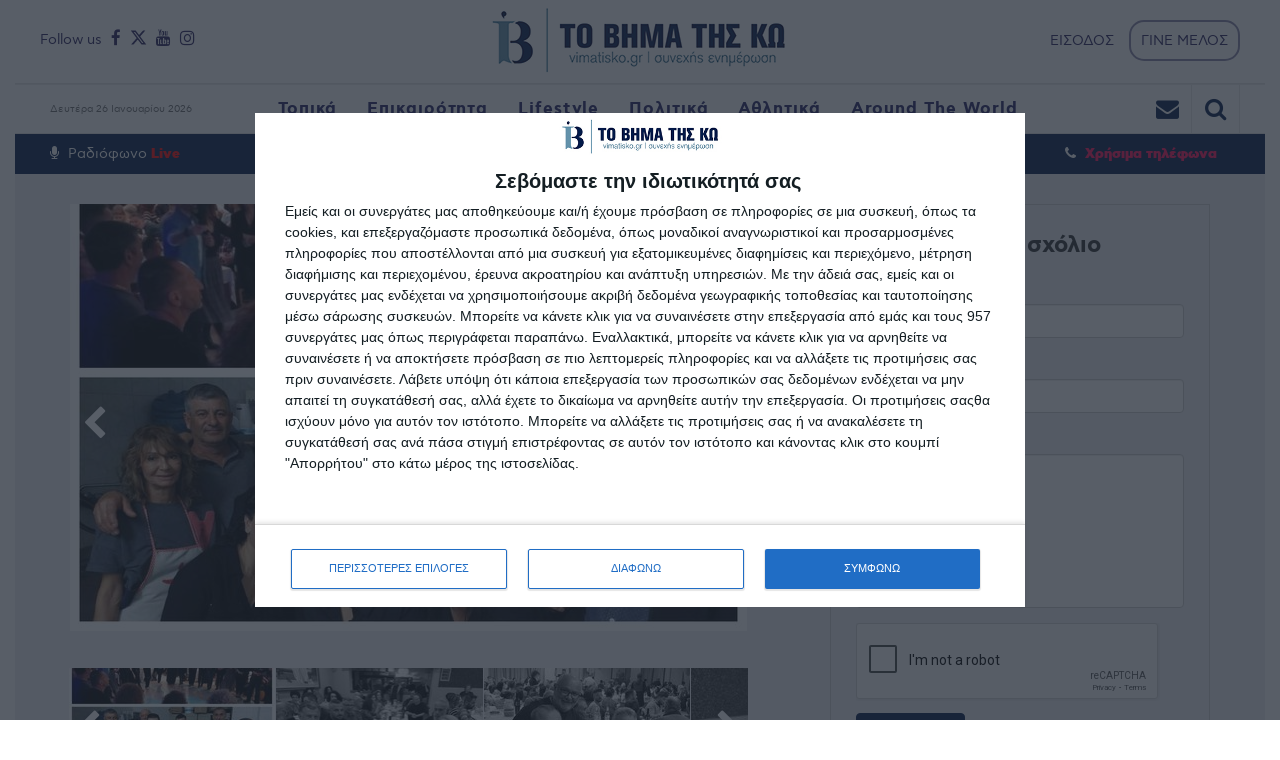

--- FILE ---
content_type: text/html; charset=utf-8
request_url: https://www.google.com/recaptcha/api2/anchor?ar=1&k=6Lf1BZIqAAAAACFHt5gup_7uBxzcgT49uxSDnfMW&co=aHR0cHM6Ly92aW1hdGlza28uZ3I6NDQz&hl=en&v=N67nZn4AqZkNcbeMu4prBgzg&size=normal&anchor-ms=20000&execute-ms=30000&cb=qkte0d86arjw
body_size: 49255
content:
<!DOCTYPE HTML><html dir="ltr" lang="en"><head><meta http-equiv="Content-Type" content="text/html; charset=UTF-8">
<meta http-equiv="X-UA-Compatible" content="IE=edge">
<title>reCAPTCHA</title>
<style type="text/css">
/* cyrillic-ext */
@font-face {
  font-family: 'Roboto';
  font-style: normal;
  font-weight: 400;
  font-stretch: 100%;
  src: url(//fonts.gstatic.com/s/roboto/v48/KFO7CnqEu92Fr1ME7kSn66aGLdTylUAMa3GUBHMdazTgWw.woff2) format('woff2');
  unicode-range: U+0460-052F, U+1C80-1C8A, U+20B4, U+2DE0-2DFF, U+A640-A69F, U+FE2E-FE2F;
}
/* cyrillic */
@font-face {
  font-family: 'Roboto';
  font-style: normal;
  font-weight: 400;
  font-stretch: 100%;
  src: url(//fonts.gstatic.com/s/roboto/v48/KFO7CnqEu92Fr1ME7kSn66aGLdTylUAMa3iUBHMdazTgWw.woff2) format('woff2');
  unicode-range: U+0301, U+0400-045F, U+0490-0491, U+04B0-04B1, U+2116;
}
/* greek-ext */
@font-face {
  font-family: 'Roboto';
  font-style: normal;
  font-weight: 400;
  font-stretch: 100%;
  src: url(//fonts.gstatic.com/s/roboto/v48/KFO7CnqEu92Fr1ME7kSn66aGLdTylUAMa3CUBHMdazTgWw.woff2) format('woff2');
  unicode-range: U+1F00-1FFF;
}
/* greek */
@font-face {
  font-family: 'Roboto';
  font-style: normal;
  font-weight: 400;
  font-stretch: 100%;
  src: url(//fonts.gstatic.com/s/roboto/v48/KFO7CnqEu92Fr1ME7kSn66aGLdTylUAMa3-UBHMdazTgWw.woff2) format('woff2');
  unicode-range: U+0370-0377, U+037A-037F, U+0384-038A, U+038C, U+038E-03A1, U+03A3-03FF;
}
/* math */
@font-face {
  font-family: 'Roboto';
  font-style: normal;
  font-weight: 400;
  font-stretch: 100%;
  src: url(//fonts.gstatic.com/s/roboto/v48/KFO7CnqEu92Fr1ME7kSn66aGLdTylUAMawCUBHMdazTgWw.woff2) format('woff2');
  unicode-range: U+0302-0303, U+0305, U+0307-0308, U+0310, U+0312, U+0315, U+031A, U+0326-0327, U+032C, U+032F-0330, U+0332-0333, U+0338, U+033A, U+0346, U+034D, U+0391-03A1, U+03A3-03A9, U+03B1-03C9, U+03D1, U+03D5-03D6, U+03F0-03F1, U+03F4-03F5, U+2016-2017, U+2034-2038, U+203C, U+2040, U+2043, U+2047, U+2050, U+2057, U+205F, U+2070-2071, U+2074-208E, U+2090-209C, U+20D0-20DC, U+20E1, U+20E5-20EF, U+2100-2112, U+2114-2115, U+2117-2121, U+2123-214F, U+2190, U+2192, U+2194-21AE, U+21B0-21E5, U+21F1-21F2, U+21F4-2211, U+2213-2214, U+2216-22FF, U+2308-230B, U+2310, U+2319, U+231C-2321, U+2336-237A, U+237C, U+2395, U+239B-23B7, U+23D0, U+23DC-23E1, U+2474-2475, U+25AF, U+25B3, U+25B7, U+25BD, U+25C1, U+25CA, U+25CC, U+25FB, U+266D-266F, U+27C0-27FF, U+2900-2AFF, U+2B0E-2B11, U+2B30-2B4C, U+2BFE, U+3030, U+FF5B, U+FF5D, U+1D400-1D7FF, U+1EE00-1EEFF;
}
/* symbols */
@font-face {
  font-family: 'Roboto';
  font-style: normal;
  font-weight: 400;
  font-stretch: 100%;
  src: url(//fonts.gstatic.com/s/roboto/v48/KFO7CnqEu92Fr1ME7kSn66aGLdTylUAMaxKUBHMdazTgWw.woff2) format('woff2');
  unicode-range: U+0001-000C, U+000E-001F, U+007F-009F, U+20DD-20E0, U+20E2-20E4, U+2150-218F, U+2190, U+2192, U+2194-2199, U+21AF, U+21E6-21F0, U+21F3, U+2218-2219, U+2299, U+22C4-22C6, U+2300-243F, U+2440-244A, U+2460-24FF, U+25A0-27BF, U+2800-28FF, U+2921-2922, U+2981, U+29BF, U+29EB, U+2B00-2BFF, U+4DC0-4DFF, U+FFF9-FFFB, U+10140-1018E, U+10190-1019C, U+101A0, U+101D0-101FD, U+102E0-102FB, U+10E60-10E7E, U+1D2C0-1D2D3, U+1D2E0-1D37F, U+1F000-1F0FF, U+1F100-1F1AD, U+1F1E6-1F1FF, U+1F30D-1F30F, U+1F315, U+1F31C, U+1F31E, U+1F320-1F32C, U+1F336, U+1F378, U+1F37D, U+1F382, U+1F393-1F39F, U+1F3A7-1F3A8, U+1F3AC-1F3AF, U+1F3C2, U+1F3C4-1F3C6, U+1F3CA-1F3CE, U+1F3D4-1F3E0, U+1F3ED, U+1F3F1-1F3F3, U+1F3F5-1F3F7, U+1F408, U+1F415, U+1F41F, U+1F426, U+1F43F, U+1F441-1F442, U+1F444, U+1F446-1F449, U+1F44C-1F44E, U+1F453, U+1F46A, U+1F47D, U+1F4A3, U+1F4B0, U+1F4B3, U+1F4B9, U+1F4BB, U+1F4BF, U+1F4C8-1F4CB, U+1F4D6, U+1F4DA, U+1F4DF, U+1F4E3-1F4E6, U+1F4EA-1F4ED, U+1F4F7, U+1F4F9-1F4FB, U+1F4FD-1F4FE, U+1F503, U+1F507-1F50B, U+1F50D, U+1F512-1F513, U+1F53E-1F54A, U+1F54F-1F5FA, U+1F610, U+1F650-1F67F, U+1F687, U+1F68D, U+1F691, U+1F694, U+1F698, U+1F6AD, U+1F6B2, U+1F6B9-1F6BA, U+1F6BC, U+1F6C6-1F6CF, U+1F6D3-1F6D7, U+1F6E0-1F6EA, U+1F6F0-1F6F3, U+1F6F7-1F6FC, U+1F700-1F7FF, U+1F800-1F80B, U+1F810-1F847, U+1F850-1F859, U+1F860-1F887, U+1F890-1F8AD, U+1F8B0-1F8BB, U+1F8C0-1F8C1, U+1F900-1F90B, U+1F93B, U+1F946, U+1F984, U+1F996, U+1F9E9, U+1FA00-1FA6F, U+1FA70-1FA7C, U+1FA80-1FA89, U+1FA8F-1FAC6, U+1FACE-1FADC, U+1FADF-1FAE9, U+1FAF0-1FAF8, U+1FB00-1FBFF;
}
/* vietnamese */
@font-face {
  font-family: 'Roboto';
  font-style: normal;
  font-weight: 400;
  font-stretch: 100%;
  src: url(//fonts.gstatic.com/s/roboto/v48/KFO7CnqEu92Fr1ME7kSn66aGLdTylUAMa3OUBHMdazTgWw.woff2) format('woff2');
  unicode-range: U+0102-0103, U+0110-0111, U+0128-0129, U+0168-0169, U+01A0-01A1, U+01AF-01B0, U+0300-0301, U+0303-0304, U+0308-0309, U+0323, U+0329, U+1EA0-1EF9, U+20AB;
}
/* latin-ext */
@font-face {
  font-family: 'Roboto';
  font-style: normal;
  font-weight: 400;
  font-stretch: 100%;
  src: url(//fonts.gstatic.com/s/roboto/v48/KFO7CnqEu92Fr1ME7kSn66aGLdTylUAMa3KUBHMdazTgWw.woff2) format('woff2');
  unicode-range: U+0100-02BA, U+02BD-02C5, U+02C7-02CC, U+02CE-02D7, U+02DD-02FF, U+0304, U+0308, U+0329, U+1D00-1DBF, U+1E00-1E9F, U+1EF2-1EFF, U+2020, U+20A0-20AB, U+20AD-20C0, U+2113, U+2C60-2C7F, U+A720-A7FF;
}
/* latin */
@font-face {
  font-family: 'Roboto';
  font-style: normal;
  font-weight: 400;
  font-stretch: 100%;
  src: url(//fonts.gstatic.com/s/roboto/v48/KFO7CnqEu92Fr1ME7kSn66aGLdTylUAMa3yUBHMdazQ.woff2) format('woff2');
  unicode-range: U+0000-00FF, U+0131, U+0152-0153, U+02BB-02BC, U+02C6, U+02DA, U+02DC, U+0304, U+0308, U+0329, U+2000-206F, U+20AC, U+2122, U+2191, U+2193, U+2212, U+2215, U+FEFF, U+FFFD;
}
/* cyrillic-ext */
@font-face {
  font-family: 'Roboto';
  font-style: normal;
  font-weight: 500;
  font-stretch: 100%;
  src: url(//fonts.gstatic.com/s/roboto/v48/KFO7CnqEu92Fr1ME7kSn66aGLdTylUAMa3GUBHMdazTgWw.woff2) format('woff2');
  unicode-range: U+0460-052F, U+1C80-1C8A, U+20B4, U+2DE0-2DFF, U+A640-A69F, U+FE2E-FE2F;
}
/* cyrillic */
@font-face {
  font-family: 'Roboto';
  font-style: normal;
  font-weight: 500;
  font-stretch: 100%;
  src: url(//fonts.gstatic.com/s/roboto/v48/KFO7CnqEu92Fr1ME7kSn66aGLdTylUAMa3iUBHMdazTgWw.woff2) format('woff2');
  unicode-range: U+0301, U+0400-045F, U+0490-0491, U+04B0-04B1, U+2116;
}
/* greek-ext */
@font-face {
  font-family: 'Roboto';
  font-style: normal;
  font-weight: 500;
  font-stretch: 100%;
  src: url(//fonts.gstatic.com/s/roboto/v48/KFO7CnqEu92Fr1ME7kSn66aGLdTylUAMa3CUBHMdazTgWw.woff2) format('woff2');
  unicode-range: U+1F00-1FFF;
}
/* greek */
@font-face {
  font-family: 'Roboto';
  font-style: normal;
  font-weight: 500;
  font-stretch: 100%;
  src: url(//fonts.gstatic.com/s/roboto/v48/KFO7CnqEu92Fr1ME7kSn66aGLdTylUAMa3-UBHMdazTgWw.woff2) format('woff2');
  unicode-range: U+0370-0377, U+037A-037F, U+0384-038A, U+038C, U+038E-03A1, U+03A3-03FF;
}
/* math */
@font-face {
  font-family: 'Roboto';
  font-style: normal;
  font-weight: 500;
  font-stretch: 100%;
  src: url(//fonts.gstatic.com/s/roboto/v48/KFO7CnqEu92Fr1ME7kSn66aGLdTylUAMawCUBHMdazTgWw.woff2) format('woff2');
  unicode-range: U+0302-0303, U+0305, U+0307-0308, U+0310, U+0312, U+0315, U+031A, U+0326-0327, U+032C, U+032F-0330, U+0332-0333, U+0338, U+033A, U+0346, U+034D, U+0391-03A1, U+03A3-03A9, U+03B1-03C9, U+03D1, U+03D5-03D6, U+03F0-03F1, U+03F4-03F5, U+2016-2017, U+2034-2038, U+203C, U+2040, U+2043, U+2047, U+2050, U+2057, U+205F, U+2070-2071, U+2074-208E, U+2090-209C, U+20D0-20DC, U+20E1, U+20E5-20EF, U+2100-2112, U+2114-2115, U+2117-2121, U+2123-214F, U+2190, U+2192, U+2194-21AE, U+21B0-21E5, U+21F1-21F2, U+21F4-2211, U+2213-2214, U+2216-22FF, U+2308-230B, U+2310, U+2319, U+231C-2321, U+2336-237A, U+237C, U+2395, U+239B-23B7, U+23D0, U+23DC-23E1, U+2474-2475, U+25AF, U+25B3, U+25B7, U+25BD, U+25C1, U+25CA, U+25CC, U+25FB, U+266D-266F, U+27C0-27FF, U+2900-2AFF, U+2B0E-2B11, U+2B30-2B4C, U+2BFE, U+3030, U+FF5B, U+FF5D, U+1D400-1D7FF, U+1EE00-1EEFF;
}
/* symbols */
@font-face {
  font-family: 'Roboto';
  font-style: normal;
  font-weight: 500;
  font-stretch: 100%;
  src: url(//fonts.gstatic.com/s/roboto/v48/KFO7CnqEu92Fr1ME7kSn66aGLdTylUAMaxKUBHMdazTgWw.woff2) format('woff2');
  unicode-range: U+0001-000C, U+000E-001F, U+007F-009F, U+20DD-20E0, U+20E2-20E4, U+2150-218F, U+2190, U+2192, U+2194-2199, U+21AF, U+21E6-21F0, U+21F3, U+2218-2219, U+2299, U+22C4-22C6, U+2300-243F, U+2440-244A, U+2460-24FF, U+25A0-27BF, U+2800-28FF, U+2921-2922, U+2981, U+29BF, U+29EB, U+2B00-2BFF, U+4DC0-4DFF, U+FFF9-FFFB, U+10140-1018E, U+10190-1019C, U+101A0, U+101D0-101FD, U+102E0-102FB, U+10E60-10E7E, U+1D2C0-1D2D3, U+1D2E0-1D37F, U+1F000-1F0FF, U+1F100-1F1AD, U+1F1E6-1F1FF, U+1F30D-1F30F, U+1F315, U+1F31C, U+1F31E, U+1F320-1F32C, U+1F336, U+1F378, U+1F37D, U+1F382, U+1F393-1F39F, U+1F3A7-1F3A8, U+1F3AC-1F3AF, U+1F3C2, U+1F3C4-1F3C6, U+1F3CA-1F3CE, U+1F3D4-1F3E0, U+1F3ED, U+1F3F1-1F3F3, U+1F3F5-1F3F7, U+1F408, U+1F415, U+1F41F, U+1F426, U+1F43F, U+1F441-1F442, U+1F444, U+1F446-1F449, U+1F44C-1F44E, U+1F453, U+1F46A, U+1F47D, U+1F4A3, U+1F4B0, U+1F4B3, U+1F4B9, U+1F4BB, U+1F4BF, U+1F4C8-1F4CB, U+1F4D6, U+1F4DA, U+1F4DF, U+1F4E3-1F4E6, U+1F4EA-1F4ED, U+1F4F7, U+1F4F9-1F4FB, U+1F4FD-1F4FE, U+1F503, U+1F507-1F50B, U+1F50D, U+1F512-1F513, U+1F53E-1F54A, U+1F54F-1F5FA, U+1F610, U+1F650-1F67F, U+1F687, U+1F68D, U+1F691, U+1F694, U+1F698, U+1F6AD, U+1F6B2, U+1F6B9-1F6BA, U+1F6BC, U+1F6C6-1F6CF, U+1F6D3-1F6D7, U+1F6E0-1F6EA, U+1F6F0-1F6F3, U+1F6F7-1F6FC, U+1F700-1F7FF, U+1F800-1F80B, U+1F810-1F847, U+1F850-1F859, U+1F860-1F887, U+1F890-1F8AD, U+1F8B0-1F8BB, U+1F8C0-1F8C1, U+1F900-1F90B, U+1F93B, U+1F946, U+1F984, U+1F996, U+1F9E9, U+1FA00-1FA6F, U+1FA70-1FA7C, U+1FA80-1FA89, U+1FA8F-1FAC6, U+1FACE-1FADC, U+1FADF-1FAE9, U+1FAF0-1FAF8, U+1FB00-1FBFF;
}
/* vietnamese */
@font-face {
  font-family: 'Roboto';
  font-style: normal;
  font-weight: 500;
  font-stretch: 100%;
  src: url(//fonts.gstatic.com/s/roboto/v48/KFO7CnqEu92Fr1ME7kSn66aGLdTylUAMa3OUBHMdazTgWw.woff2) format('woff2');
  unicode-range: U+0102-0103, U+0110-0111, U+0128-0129, U+0168-0169, U+01A0-01A1, U+01AF-01B0, U+0300-0301, U+0303-0304, U+0308-0309, U+0323, U+0329, U+1EA0-1EF9, U+20AB;
}
/* latin-ext */
@font-face {
  font-family: 'Roboto';
  font-style: normal;
  font-weight: 500;
  font-stretch: 100%;
  src: url(//fonts.gstatic.com/s/roboto/v48/KFO7CnqEu92Fr1ME7kSn66aGLdTylUAMa3KUBHMdazTgWw.woff2) format('woff2');
  unicode-range: U+0100-02BA, U+02BD-02C5, U+02C7-02CC, U+02CE-02D7, U+02DD-02FF, U+0304, U+0308, U+0329, U+1D00-1DBF, U+1E00-1E9F, U+1EF2-1EFF, U+2020, U+20A0-20AB, U+20AD-20C0, U+2113, U+2C60-2C7F, U+A720-A7FF;
}
/* latin */
@font-face {
  font-family: 'Roboto';
  font-style: normal;
  font-weight: 500;
  font-stretch: 100%;
  src: url(//fonts.gstatic.com/s/roboto/v48/KFO7CnqEu92Fr1ME7kSn66aGLdTylUAMa3yUBHMdazQ.woff2) format('woff2');
  unicode-range: U+0000-00FF, U+0131, U+0152-0153, U+02BB-02BC, U+02C6, U+02DA, U+02DC, U+0304, U+0308, U+0329, U+2000-206F, U+20AC, U+2122, U+2191, U+2193, U+2212, U+2215, U+FEFF, U+FFFD;
}
/* cyrillic-ext */
@font-face {
  font-family: 'Roboto';
  font-style: normal;
  font-weight: 900;
  font-stretch: 100%;
  src: url(//fonts.gstatic.com/s/roboto/v48/KFO7CnqEu92Fr1ME7kSn66aGLdTylUAMa3GUBHMdazTgWw.woff2) format('woff2');
  unicode-range: U+0460-052F, U+1C80-1C8A, U+20B4, U+2DE0-2DFF, U+A640-A69F, U+FE2E-FE2F;
}
/* cyrillic */
@font-face {
  font-family: 'Roboto';
  font-style: normal;
  font-weight: 900;
  font-stretch: 100%;
  src: url(//fonts.gstatic.com/s/roboto/v48/KFO7CnqEu92Fr1ME7kSn66aGLdTylUAMa3iUBHMdazTgWw.woff2) format('woff2');
  unicode-range: U+0301, U+0400-045F, U+0490-0491, U+04B0-04B1, U+2116;
}
/* greek-ext */
@font-face {
  font-family: 'Roboto';
  font-style: normal;
  font-weight: 900;
  font-stretch: 100%;
  src: url(//fonts.gstatic.com/s/roboto/v48/KFO7CnqEu92Fr1ME7kSn66aGLdTylUAMa3CUBHMdazTgWw.woff2) format('woff2');
  unicode-range: U+1F00-1FFF;
}
/* greek */
@font-face {
  font-family: 'Roboto';
  font-style: normal;
  font-weight: 900;
  font-stretch: 100%;
  src: url(//fonts.gstatic.com/s/roboto/v48/KFO7CnqEu92Fr1ME7kSn66aGLdTylUAMa3-UBHMdazTgWw.woff2) format('woff2');
  unicode-range: U+0370-0377, U+037A-037F, U+0384-038A, U+038C, U+038E-03A1, U+03A3-03FF;
}
/* math */
@font-face {
  font-family: 'Roboto';
  font-style: normal;
  font-weight: 900;
  font-stretch: 100%;
  src: url(//fonts.gstatic.com/s/roboto/v48/KFO7CnqEu92Fr1ME7kSn66aGLdTylUAMawCUBHMdazTgWw.woff2) format('woff2');
  unicode-range: U+0302-0303, U+0305, U+0307-0308, U+0310, U+0312, U+0315, U+031A, U+0326-0327, U+032C, U+032F-0330, U+0332-0333, U+0338, U+033A, U+0346, U+034D, U+0391-03A1, U+03A3-03A9, U+03B1-03C9, U+03D1, U+03D5-03D6, U+03F0-03F1, U+03F4-03F5, U+2016-2017, U+2034-2038, U+203C, U+2040, U+2043, U+2047, U+2050, U+2057, U+205F, U+2070-2071, U+2074-208E, U+2090-209C, U+20D0-20DC, U+20E1, U+20E5-20EF, U+2100-2112, U+2114-2115, U+2117-2121, U+2123-214F, U+2190, U+2192, U+2194-21AE, U+21B0-21E5, U+21F1-21F2, U+21F4-2211, U+2213-2214, U+2216-22FF, U+2308-230B, U+2310, U+2319, U+231C-2321, U+2336-237A, U+237C, U+2395, U+239B-23B7, U+23D0, U+23DC-23E1, U+2474-2475, U+25AF, U+25B3, U+25B7, U+25BD, U+25C1, U+25CA, U+25CC, U+25FB, U+266D-266F, U+27C0-27FF, U+2900-2AFF, U+2B0E-2B11, U+2B30-2B4C, U+2BFE, U+3030, U+FF5B, U+FF5D, U+1D400-1D7FF, U+1EE00-1EEFF;
}
/* symbols */
@font-face {
  font-family: 'Roboto';
  font-style: normal;
  font-weight: 900;
  font-stretch: 100%;
  src: url(//fonts.gstatic.com/s/roboto/v48/KFO7CnqEu92Fr1ME7kSn66aGLdTylUAMaxKUBHMdazTgWw.woff2) format('woff2');
  unicode-range: U+0001-000C, U+000E-001F, U+007F-009F, U+20DD-20E0, U+20E2-20E4, U+2150-218F, U+2190, U+2192, U+2194-2199, U+21AF, U+21E6-21F0, U+21F3, U+2218-2219, U+2299, U+22C4-22C6, U+2300-243F, U+2440-244A, U+2460-24FF, U+25A0-27BF, U+2800-28FF, U+2921-2922, U+2981, U+29BF, U+29EB, U+2B00-2BFF, U+4DC0-4DFF, U+FFF9-FFFB, U+10140-1018E, U+10190-1019C, U+101A0, U+101D0-101FD, U+102E0-102FB, U+10E60-10E7E, U+1D2C0-1D2D3, U+1D2E0-1D37F, U+1F000-1F0FF, U+1F100-1F1AD, U+1F1E6-1F1FF, U+1F30D-1F30F, U+1F315, U+1F31C, U+1F31E, U+1F320-1F32C, U+1F336, U+1F378, U+1F37D, U+1F382, U+1F393-1F39F, U+1F3A7-1F3A8, U+1F3AC-1F3AF, U+1F3C2, U+1F3C4-1F3C6, U+1F3CA-1F3CE, U+1F3D4-1F3E0, U+1F3ED, U+1F3F1-1F3F3, U+1F3F5-1F3F7, U+1F408, U+1F415, U+1F41F, U+1F426, U+1F43F, U+1F441-1F442, U+1F444, U+1F446-1F449, U+1F44C-1F44E, U+1F453, U+1F46A, U+1F47D, U+1F4A3, U+1F4B0, U+1F4B3, U+1F4B9, U+1F4BB, U+1F4BF, U+1F4C8-1F4CB, U+1F4D6, U+1F4DA, U+1F4DF, U+1F4E3-1F4E6, U+1F4EA-1F4ED, U+1F4F7, U+1F4F9-1F4FB, U+1F4FD-1F4FE, U+1F503, U+1F507-1F50B, U+1F50D, U+1F512-1F513, U+1F53E-1F54A, U+1F54F-1F5FA, U+1F610, U+1F650-1F67F, U+1F687, U+1F68D, U+1F691, U+1F694, U+1F698, U+1F6AD, U+1F6B2, U+1F6B9-1F6BA, U+1F6BC, U+1F6C6-1F6CF, U+1F6D3-1F6D7, U+1F6E0-1F6EA, U+1F6F0-1F6F3, U+1F6F7-1F6FC, U+1F700-1F7FF, U+1F800-1F80B, U+1F810-1F847, U+1F850-1F859, U+1F860-1F887, U+1F890-1F8AD, U+1F8B0-1F8BB, U+1F8C0-1F8C1, U+1F900-1F90B, U+1F93B, U+1F946, U+1F984, U+1F996, U+1F9E9, U+1FA00-1FA6F, U+1FA70-1FA7C, U+1FA80-1FA89, U+1FA8F-1FAC6, U+1FACE-1FADC, U+1FADF-1FAE9, U+1FAF0-1FAF8, U+1FB00-1FBFF;
}
/* vietnamese */
@font-face {
  font-family: 'Roboto';
  font-style: normal;
  font-weight: 900;
  font-stretch: 100%;
  src: url(//fonts.gstatic.com/s/roboto/v48/KFO7CnqEu92Fr1ME7kSn66aGLdTylUAMa3OUBHMdazTgWw.woff2) format('woff2');
  unicode-range: U+0102-0103, U+0110-0111, U+0128-0129, U+0168-0169, U+01A0-01A1, U+01AF-01B0, U+0300-0301, U+0303-0304, U+0308-0309, U+0323, U+0329, U+1EA0-1EF9, U+20AB;
}
/* latin-ext */
@font-face {
  font-family: 'Roboto';
  font-style: normal;
  font-weight: 900;
  font-stretch: 100%;
  src: url(//fonts.gstatic.com/s/roboto/v48/KFO7CnqEu92Fr1ME7kSn66aGLdTylUAMa3KUBHMdazTgWw.woff2) format('woff2');
  unicode-range: U+0100-02BA, U+02BD-02C5, U+02C7-02CC, U+02CE-02D7, U+02DD-02FF, U+0304, U+0308, U+0329, U+1D00-1DBF, U+1E00-1E9F, U+1EF2-1EFF, U+2020, U+20A0-20AB, U+20AD-20C0, U+2113, U+2C60-2C7F, U+A720-A7FF;
}
/* latin */
@font-face {
  font-family: 'Roboto';
  font-style: normal;
  font-weight: 900;
  font-stretch: 100%;
  src: url(//fonts.gstatic.com/s/roboto/v48/KFO7CnqEu92Fr1ME7kSn66aGLdTylUAMa3yUBHMdazQ.woff2) format('woff2');
  unicode-range: U+0000-00FF, U+0131, U+0152-0153, U+02BB-02BC, U+02C6, U+02DA, U+02DC, U+0304, U+0308, U+0329, U+2000-206F, U+20AC, U+2122, U+2191, U+2193, U+2212, U+2215, U+FEFF, U+FFFD;
}

</style>
<link rel="stylesheet" type="text/css" href="https://www.gstatic.com/recaptcha/releases/N67nZn4AqZkNcbeMu4prBgzg/styles__ltr.css">
<script nonce="fLIkT_49bZGtMIb3ErWcYA" type="text/javascript">window['__recaptcha_api'] = 'https://www.google.com/recaptcha/api2/';</script>
<script type="text/javascript" src="https://www.gstatic.com/recaptcha/releases/N67nZn4AqZkNcbeMu4prBgzg/recaptcha__en.js" nonce="fLIkT_49bZGtMIb3ErWcYA">
      
    </script></head>
<body><div id="rc-anchor-alert" class="rc-anchor-alert"></div>
<input type="hidden" id="recaptcha-token" value="[base64]">
<script type="text/javascript" nonce="fLIkT_49bZGtMIb3ErWcYA">
      recaptcha.anchor.Main.init("[\x22ainput\x22,[\x22bgdata\x22,\x22\x22,\[base64]/[base64]/[base64]/bmV3IHJbeF0oY1swXSk6RT09Mj9uZXcgclt4XShjWzBdLGNbMV0pOkU9PTM/bmV3IHJbeF0oY1swXSxjWzFdLGNbMl0pOkU9PTQ/[base64]/[base64]/[base64]/[base64]/[base64]/[base64]/[base64]/[base64]\x22,\[base64]\\u003d\x22,\x22w4PDiD93w6DCtiLCmTNNfTXChMOUVEvCqMOpWMOzwr4NwpnCkWRJwoASw7xYw6HCpsOpdX/Ch8Kuw4vDhDvDosOHw4vDgMKTdMKRw7fDkxApOsOGw4ZjFlc1wprDizTDuTcJNVDClBnCmnJAPsOJHQEywqk/w6tdwrfCgQfDmivCr8OcaHted8O/[base64]/DiwNjbxLCiFXDpsKSJjTDjVZ2w6bCg8ODw4TCgHVpw4B1EEHCpAFHw57DvsOjHMO4bAktCXjCgDvCu8OUwrXDkcOnwp/DkMOPwoNYw4HCosOwUQ4iwpxHwpXCp3zDqsOIw5ZyZMORw7E4AcK0w7tYw5UxPlHDqcKcHsOkW8OnwqfDu8OrwpFuclsKw7LDrm5tUnTCiMOTJR9WwpTDn8KwwogLVcOlPWNZE8KjEMOiwqnChsKxHsKEwqTDk8KsYcKFPMOyTxdRw7QaRi4BTcOEC0R/eALCq8K3w4U0aWRSE8Kyw4jCiSkfIhFyGcK6w5TCucO2wqfDvMKuFsOyw4LDvcKLWEfChsOBw6rCo8KSwpBeWcOGwoTCjlfDmyPClMO/w6vDgXvDpXIsCXwuw7EUFsOWOsKIw4h5w7g7worDrsOEw6wUw5XDjEw2w7QLTMKJISvDgh9ww7hSwo11VxfDnTAmwqAvbsOQwoUPLsOBwq8rw79LYsKkZW4UGsK1BMKoRVYww6BCTWXDk8O2G8Kvw6vCnzjDom3Cs8OEw4rDiFFEdsOow7XCusOTY8Oswpdjwo/DjsO9WsKcdcO7w7LDm8O7KFIRwq02O8KtJcOaw6nDlMKwFCZ5bcKgccO8w6wYwqrDrMOCDsK8esK4PHXDnsK/wrJKYsKNByRtG8OWw7lYwpEiacOtM8OUwphTwo4iw4TDnMO6WzbDgsOXwo0PJzDDpMOiAsObUU/Cp2/ChsOnYXw9HMKoFsK2HDoXRsOLAcO3VcKoJ8O5IRYXOW8xSsOvKxgfWgLDo0ZTw5dEWSRBXcO9eknCo1t5w65rw7R5dmpnw7vCtMKwbldcwolcw6RFw5LDqRrDs0vDuMK8QhrCl0HCt8OiL8KSw7YWcMKgEwPDlMKmw6XDgkvDvkHDt2o0wp7Ci0vDjcOJf8Obazl/EUnCtMKTwqpXw558w595w4LDpsKnecKpKcKrwoFHWDF2VMO+YlwUwp0uNnYrwr8KwqJOQy8PCwF6wpPDlCDDrVLDo8Ovwpwww7fCqQHDosOrD3nDtXx6wpTCmxF5SyLDgyNnw5/Cpns6wqPDosOaw6PDhivDuh/ChHxwSDkPw73CtyYtwqvCt8Oawq7CpnUbwqcqOy3DlThqwoHDm8OUKwfDiMOmSQzCgVzCssKyw5vChcKFwpTDk8OtekvCrsKPEiUaEMKCwrXDiTsMa34mQcKwLMK5QVTCjl/ClsOyZhzCgMKhLMKmTcK+wopUMMOlSsOoPQRZBsKHwr9MYmTDn8OkDsKZNcOHfUHDocO6w6LCs8OQb3HDgCxNw6wyw4rDocKuw4Bpwopiw6XCo8KzwrcAw6Uhw5Zcw5/CqMKFwr7DuyDCpsOVBRnDg07CsCbDlD7CmMO2GcOrAcOgw6HCmMK8Zz7CgMOow44LdHjCm8O0YsKXDcO2TcOJQ33CpyPDsyLDnQ0/fGsDJiQWw4Yyw6vCsRbDr8KGelYFJQrDmMKswqMcw6N6FyzCqsOZwozDhsO+w53DmzXDvsOxw688w77DiMKIw6d1JXvCncKTQcKbP8KrSMK4EMKEL8KCbyVMbRzDkmLCnMOwEVnCpMKkwqvCv8Oow7vCsTDCsCU4w57CnEUycyzDtk8bw6PCv3vDpCIHWCrDkh4/[base64]/wpglIcK9IlPCucKQw6rCr8Otwo4VGMKNcQ/CvMKRw4XDqU52F8KODAHDiEDCl8OZCk88w5BoA8OVwrzCokVZJFxPwpXCqSXDn8Ktw5XCkQTCs8OsAg7DgF8dw7Rcw5/[base64]/wo0tJcOOw7zCshzDvMOjEMK9Z8KTwrXClVTCn8Kif8OdwrbDvBlMw5RNUMOywq3Ds3wgwqQAwq7Co37DjiFXw4bCkFfDjyM6HsKxGhjCp3VxCsKEEFAzBsKCJsOASwnCll/DisOYG11Zw6sEwoYaGsKkw6bCq8KabXjCjsOJw7Fbw5oDwrtSfD/CgMO/wo85wrfDkCXCujbCvcOaFcKdZQVPdDRdw4rDvEwww4PDtMK3woTDqDJEJ1XDosOYBMKUwqBlW2cMaMK5N8O9WAE8d1DDosKkc1p/w5FfwrV+QMOQw4jDn8OJLMOew7kiScKZwqLCgkPCqx48Ik5cdMOpwq4IwoEqZ1tNw6TDpQ3DiMOjM8OPQx/[base64]/DknnCvcK+PsKIwrQZT8O/w5XDo0TDh3tdw77Cv8KcIlYQwpHCqV1vVcK2FFzDhcO/McOswocEwq8gwrIBw5zDhmLChMO/[base64]/VUXDmULDnRxcwoFHUcOAwoZqdsOYwq00M8KAHMOfw6s1w69lWTnDjsK1RwTDpTDCuzbCp8KdAMO4wpA4wo/DhgxKEg0Jw5JYwowOQcO3eBLDoEc/[base64]/Cnnsqwp81aDp2wpTCncKcw7dsw7PDlQA6w6jDjwJcYsOFU8Ocw7XCuUd5wobDsh46GUXChDsWw54ZwrTDsRB/woYwNBLCosKwwofCvSvDg8OAwrcAUsK9c8K8ch0/wqvDpC3Ct8KScj9UfBQ5YD7CrT0hT3h5w7oldTcJY8KgwqsswqrCsMOUw5LDlsOyLT85wq7Cs8OZNW5sw5XDgXZTb8KoJFl7SRbDrMOWwrHCr8O+U8KzBxgswpR8cB/CnsOPAGPCisOYMcKxNUzCu8KsaTFZIMOdQlbCp8OGRsKOwrzCiwwNw4nCq2YkeMOUY8ONHEALwo3CiAAGw7NbMzAtGEAgLsKXVHwyw5spw5fCilAwSy7CoB/DlsK7YFEHw49ywqJMGsOFFGRtw7LDvsKcw4YSw5vDh3/DrsOPJBQ5d2oSw5AlR8K5w6LDpwcSw5bCnhoZVj3DusO/w4rCr8OTwqJNwqTCnywMwp7CqsOES8KDwqYow4PDsHbDhsKVIwNlRcK4wr0cWGYMw48BGV8fCsK+IsOJw5/DgcOJIg4VERwbCcKaw4tuwr5EB2jCiQY7wprDr3IPwrkCwrHCnh8CQ1DDm8OFw4ofbMOUwr7DiS7DucKnwrXDu8ONXcOAw6vCsm4ZwpBhVsKfw4rDhMO1HFMew6/[base64]/[base64]/Dk2PDrTvCjk3CkjPDhcOew41Iwo9dw6BNVwLCjmLDiGrDicOHcHgCV8OWBWEvT0HDpmMxEjfDkn1CMMOVwoIOAjEWTW3CosKlBwxewp/Dq1nCnsKcwq8xTF/CksOQOV7CpiFcWsKydEAMw73DvW/DvMKSw4xXw6ELAcOgcnvCh8KLwoRuAXjDgsKQNCjDisKTU8OfwpzCh0YBwrDDvU17w6lxS8OhaxPCuVLCoUjCnMKAbcKPwoA+W8KYB8KYL8KFGcKaXnLChBdnDsKvbMKufh8Iwq/CtMO9w54yXsOsDlrCp8ORw6/CpnQLXsOOw7JawoAqw4PCvUUhTcKswqFPQ8K4wokWCBwTwqjChsKCTsK9w5DDscKeH8OTKhzDr8KFwqdEwrrDlMKcwozDj8KFRMOWHC0Fw7kIT8KCTsOYbgskwpgrLS3Dj0hQFwQkwp/CocK+wqM7wpbDssO4fDDCpD7ChcKiHMKuw4zCvjfDlMOWHsO+CcOQVHJ4wr0+R8KRLMO0HMK0w7jDiCnDpMK5w64UJ8O0K3vCoVp/wqADFsOIMjtdMMObwrJ/TV/Cu3PDpHzCrwnDkWpGwog3w4LDn0DDkCoRw7B1w5vCsjXCocO4V3rCs23ClsO/wpzDn8KLHUfDq8K7wqcNw4DDuMKrw7XDijRWFR4ew4hIw6B1PgnDmkUGw7rCpMKsCXAWXsK8wqLCoyYvw74gAMK3wrYXGynDtkvCm8OFaMORDlc5FcKTwqsowoTCnSNtCnAdNiBhw7TDhlU+woRtwoZeY0/[base64]/wr7CvcKNI8Kxw6fCsXnDugLCqSPCtBNAw5MEJMKRw79NElFuwrHCtXolRmPDiSLCrsKydE99wo7Cqh/DlCg8wpFbwovCm8O8wpFORMKUIMK1dcOdw6kNwqvDhRMNL8OyGsKmwonCi8KpworDvsKjc8Kuw5TCusO1w4nDrMKfwrsawoVUeDwqH8KEw4XCgcOVLUoePHIYw7oPMRfCl8OhGMO0w53Dn8Opw4nCuMOOEsONRSzDpcKXFMOjXSfDpsK0wr1mwpvDtsKMw7LChTrDl2/ClcKzeznDlXLDtVI/wq3CmcOzw4oawpvCvMKrK8KTwo3Cm8OXwrFZeMKDw4DDgxDDiEvCrD/DohXCo8ONDMKEw57Dm8KQwojDqMOkw6jDrEfCqcO2I8O+NDLDjsOoB8Kuw6MoJ0twJ8O/ccKkX0glKUbDpMK2wq/CpMOSwqV3w4UkFDvDhF/DvhXDqcO9wqrDtn85w79lfysVw57CsWzDqAk9WC3DlkZQwo7Dji3ChsKUwpTCsw3CvsOkw4New6w3w6tgwozDo8KUw5DChDA0FFwkEQIswqDCncKmw7XCjcK2w5DCi0DCrhw4bA1qCcKcPWDDiiIBw4/ChMKGM8Oawr9eGcKHwoTCv8KIw5YIw5DDpsKywrXDs8KhEsKSYy/Dn8Kww73CkwbDjC3DnsKewrrDnhpdwr0yw6kaw6TDq8O4ZwhVHVzCrcKRHRbCsMKKw5LDrWQCw5vDlFjDgcK4w6nCuU3CoTEbA1MzwrDDhETCqUNgUMOZw5gRCRvCqQhWasKNwoPDunNTwrnCvsOVbWfCs2/DrsKGUsOrTG3DmcKbPDMYQGgDcF4BwozCtFDCuzJTw6zCswbCnEpSIcKDw6LDuBjDg3Yjw6jDgMOCEkvCuMK8X8OEJncUTy/[base64]/[base64]/Cr2swalXClFdlUsOjw4vCt8KGw5jCpAjDkRAZTXUJNVE8UnHDrkrClMKvwrDCo8KKKMO4wp3DjcOVJmPDvUrDpynDjsOwBsOewpDDqMKew5/DrMKZJRFRwqp6wrDDs3dZwpLClcOVw4M4w4JXwpHDuMOeXGPDiQ/DncOjwoJ1w6kKOcOcw4DCt0XCrsODw6LDlcKnWjjCosKJw6XDsnHDtcKBQGnDk0ARw5PDucOVw58oQcOLw4zCnjsYw70qw5XCocOpUsOFKBzCh8OxeFrDuSQNwo7CsEdIwo5mw5sbaG7DmVtWw4xLw7YMwoFhwoVWw5NjSW/DkE/ClsKpwpnCtsOHw6wtw4J3wo5lwrTCm8KeKBwTw5c8wqIEwpHCjR/CqsOKd8KfcHnCnGgxVMODQVtVWsKrwrTDiyHCkRYmwr50wqXDr8KGwo8MSMK8wq5vw6F/dAMKwo00EnAiw57DkCPDo8OBPMOlFcOQK00JAj5nwqnDjcKwwrpsAMOjw7c+woQnwrvDs8KEHgt1c0bCq8Ouw7fCt27DksOVdsKfAMOIdT/DtcOoRMKGAMOYQRzDtEkja0/Dt8OCJsKjw7XDhMKnIMOTw7o/w5EBw77Drz9lJSPDlnTCvjx1T8OJe8KpDMOjPcKDc8Krw7F0wp/DtjfCnsOPHMOmwrLCq1HCkMOdw4gCVhcVw5sTwpnChR/[base64]/Dp8K/[base64]/w7zCgT3Dk3PDqzbCjlbCiUgKw7wGwopJw7Zwwp3DlRsBw5JMw7/[base64]/W8K3F1DCpDJewrLDv8KmF0bDvlw2ZMKxAcKawqMGdnPDuBV3wq/CnC0Awp7DiQpHUMK9FcOhE3PDs8OUwrnDsy7Ds3YwQcOYw4PDm8OVI2fCiMKMB8Okw6gGX37DgVFzwpLCslEsw7Y0wo4cw7HDqsKbwonCkVMcwqDDqHgrPcKufz0+WMKiW0N5w5wYw7wmcjPDnm/[base64]/ZsK4FMKZMMKqGMKzcMKaYUYow55sw6bDjzd5Fz9Bw6TCuMKoaAhcwrXDvXkDwqtpw7rCnjLCpH3CqgjDgcOfSsKgw504wo0Nw68pC8Oxw6/CmHseSsO/cmrDgWTDksO6NT3DvztcaWQwcMKNFkgDwqd3w6fDo0JNw7nDnMK7w4bCigw+CcKgwrDDrcOTwqh5wqkFDGgVbCDCsSbDtynDvm/CvMKAPMKhwp/[base64]/GhHCi8Oyw4DCgSzDrS1FwqcpIMKfwoMcw7LCg8OSSjvCv8Oew4IEKwUBwrA9ZhFtw75rccKEwrLDm8OoOW4ePDvDrsKQw6zDsWjCi8OgWsOxKXzDq8O+MEvCuiZkNW9AWsKRwpfDt8KEwq/Doh03A8KMGXvCuWFTwotAwp3CvMKsCwdcJcKIRsOadBbCoxHDvsOsO1RZSXo/wq3DukPDvnjCgzDDmMOyMMK/[base64]/w4vDlRLDlMKJw5xQw5PDpsO/wqzCkTZGEMKQw4PDs8KiecKCKx7CkUbCtGfDgMOXLMKxw7odwrvDtEUUwrdOwqPCqmg+w73DrEDCrsOrwqbDt8KSMMKKcltaw4/DiQElN8KywpkVwr5Hw7JsMAoKSsK1w7tcGRNhw4pkw6XDqFQbX8OGehkKFX7Crw3Du3l3wpF/w6/DnMOneMK1QXlFVMOHPcOgwpoIwrJ8OR7DpyJHE8K0YkTCoxvDicOowpY1YMKVacOrwoZEwrAzw7HDrhV9w4oAw7QzXcOsFFosw4TCocK4BC3DpsOew7xNwrB0wqIRalzDjELCvXDDh1oWDRphEcKGAsKqw4Y0PQXDvsK5w5bCvsK5O0rDlQbCiMO2TsOCPQ/[base64]/Dl3jDhCItwqHDuCgiwrXCoMOCRcK1wrbDrMKGSxYTwpLCiGIUGsO5wqMnbMOFw6sed21besOLdcKQYnbDnCspwp0Vw6vDusKVwrAvfcO6w4vCo8O1wqXDl1zDlHdLwp/Cv8K0wp3DosOYasK1wqE/GFNtSMOfw7/CnhkBJjjCn8OgAVRCwrPCqT4ewrAGa8OlNcKVRMOCVxorbcOvwqzCnAglw5o8NcKmwqI/WHzCt8O+wq3CgcOMPMOFWXTDoxRzwrEUw71QHzrDnsK2D8Oow5szSsOERmHCjMKlwo/CoAg+w6JVVMK1w6lcSMKSUmlFw4IfwpnDiMO3wpF6wpwSw7gOPlrCkMKLwpjCs8OQwptlBMOBw7/CllQeworDpMOCw7TDgloyJ8KKwogiPyJxKcOiw5zDt8K2w6xocABOwpEVw6fClSTCgz9kYcO1w77ClwjCtsK7YcO3RcORwqtLw7RDNzgdwoXDhCbCucOCNcKIw5tYw78EHMOcwrgjwqHDqiwBKQg1GW5sw4gidMO0w40yw7HDs8O1w6lJw7/DuWfCgMKwwqzDowHDuyQVw44sF1vDoXRDw7XDsVLCghPChsKfwozCkcKaN8Kbwrhowr0yaCYsaVt/w6JHw4jDr1/Dv8OBwonCj8K6wo7DtsOBdEwBNDwcdH94BHjDv8KOwp0Uwp1UIcK/RMOJw5nCt8OGM8OVworConUmIMOAUk/[base64]/CjhfDlVjCjXgrHMOIDcOEw4/DisOlwrUdwr8dYDtFCMO7w44ZPcK8CC/Cv8KtWHTDug9dRD9WBlLCnsKAw5B8PSjCj8KpLRzCjTHCpMOewoBzJMOZwpjCpcKhVsOlMwLDgcK/wqcqwqbChMKKw7XDnkHDgl8ow4Y4woM9w4XDmcKBwobDl8O8ZcO1HcOJw6xiwprDssKNwoVJw4fCnyVdYMKCOcOCd3nCrMKiN17ClsO1w4UMw6piw6k2BsKQT8K2w5tJw47Cjy3CicO0wo3DksO7MGgUw5QXW8KPcsKhb8KFbsK5QCnCsT86wrDDk8OPwp/CpE85UsKCT2ATesOMw6xfw4F6P0TDuhpbw790w4/CpMKXw7cOUsOqworCocOKByXClMKaw4YYw6JRw5kdMMKPw5Jjw4B5ESzDuhzCm8K3w6Y/w64Fw5jCp8KPAsKBXSrDvMODFMObO2TCmMKIIQvDkHh1TyTCpSbDi1YgQcO3McKawo/DtcKePsOsw7wQwrUAVXcRwoojwoLCjsOocsK1wosTwoAIEcKrwpPCuMOowrcsE8Khw6VlwqPCkEPCqcOHw67ClMKiwoJubsKGRcK9wpjDtAfCrMK3wrMYEAARN2bCrsK5QGosKsOCdVrCjMOzwpzCqAYVw7/[base64]/CssObOwN/ZC1Iwq0WOx9dLcK8wqdpQyJuw6oXw6PCmyLDqXJWwppsKzXCrMKTwqgWFsO5wroIwrTDoHHCuTdYAVvCiMOwN8OPGHTDmnbDhB0Yw5PCt0s5KcK/[base64]/DhXrDlmBlwqLCpsKsGsOjScO3TsOBZMOiEcK0Z8OxIileecOnAztxCH8Kwqx4F8Omw5PCtcOMwoPCnWzDuBHDsMKpacKhYHlMwqQ8GRRbB8Kvw7EwQMOqwpPDrsK/KEUFBsKYwrfCmGRJwqnCpgTCkQwsw415Nihtw5jDsXQcdW7CqW92w6XCqnfClX8qwq9uKsOtwp3DhRzDjsKSwpcDwrLCqVEXwo5JQMOyfsKKGcKPc1vDty9lIVE+I8O4Aw06w6/ClUbDusKkw4DCl8OHVwYXwpEbw4QdQCEDw4/[base64]/[base64]/Dp8KPw5zCsnrDgRPDuMOfI2JBD8OUwol/w7LDp8Kjwokjwpglw5BwQMK1wrPDusKoEWfCnsOiw6ozw5fDtTEKw5bCi8K+PnQsWg/CgGVDRsO9aGDCuMKkwrPCkGvCo8O9w4jCi8KYwq8JKsKkZcKZHcOtw7vDul5GwqlBwrjCg2xgIcKcYcKqWhjClV8VGsKbwrjDosOPN3A2O27Dt3bCnlXDnDsXO8OjXsOGV3XDtVfDqTjDvmDDlcOvUMKGwqzCpsO2wqh2PzrCj8OxFsO5wq3CjsK2NMKDSytxSH/DrMOVM8OHABIOw6N+wrXDhWoww4bCl8K/w64OwpsLCVsnPV8XwpxTw4rCilk0U8Krw43CoCxUGwXDgyRaDsKRTcO2cjnDk8ODwp4UMsKQLjN4wrU1w5fDkcO+Dz/[base64]/w6TCqcK9wqsFw7fCrcK3G8KlwqHCnQFRwqgFbynCpMOPw5HDhMKkAcOBYUnCocO6UD7DnUrDu8KGw6s7E8KYw57DnVfCkcK1QC9mPsKZRcO2wrTDmsKFwrkvwpLDukoWw63CtsKXw7VEFcOrTMKzaWTCisOmE8K3wqkUalgJZ8OSw5dewocmW8KHIMK/wrLCvAvCuMK1KMO5d1DDoMOgfsKnC8OAw48MwqDCgsObHTg1dcOYQwwBw6tGw61WVQokYMOwYzlxHMKjaCLDplLCiMK0wrBHw7LCnsKiw6PCusKUQFwVwq5+NMKhKi3DuMKmw6VVZRg7wp7CpDfCs3QsE8Oowot9wptPXsKRSsOUwovDuWpqfA0IDlzDow7Du3DCvcO/wq3Du8K4I8KoKVVCwqDDvAQnRcKZw6jDmBEsARjDpCtpwqN0E8KUBDbDhMO5DcK/YQp5bhYlPMOzLC7Cv8O2w48DT2Q0wrDDvktawpTDgcO7bAc+QRwNw41Jwo7CtcOHw5PChiLCq8OFTMOAwrjCkT/[base64]/CsMKKwo/CscOeI8KPwp/[base64]/CmsOwHDnDisKWAxkMOsKrSMO5wqvDnDzDoMOowrrDosOgwq7CsGF/cEo7w5QZJ2/DrcK9wpUzw7MHwo8qw7HDtsO+CSItw7lRw4/[base64]/NsKqAcK0W8OAPcKlFWgnwpFEKx3DhcOCw7TDgX/[base64]/DhwvCk8OLwpPDn8OUIcODw45XwqxHEUZgEcOlw4Ezw4vDo8O0w67CiXfDuMO3OxI9YcK2Ax1DXS44Zh7Dr2cyw7XCjnAvA8KRNsO4w6TCjl/CmkI9woUbbMOqLw4hwrE6M3DDksKlw6B0wo0dUQPDtmgQcsOUw6h+LsKEaEDCucKOwrnDhhzDjMOqwqlaw5hEfsOve8KUw5HDtsK9bwfCg8OYw5bCgsOCLz7CilXDunZUwr4jwozCmcO/ak3Diz3CrsOjJirCgsOKwrpyBsOaw7sOw6wEHigBVMK1JWLCjMOOw6xMw7LCkMKIw4pVEQbDhGbCgBhvwqcUwq0dPCgOw7drVB/DtAwKw7jDosKTQRdYwq1Fw4k0wqrDlx7Ch2TCkMOHw6rDgMKQKgl0NcKwwqvCmR7DmC4SN8OUQMO0w7kzXcOtwrzCkcK/w6XCqsOhDVNRYwHDl3vCtsOTwoXCrSoLwoTCrMO9BXvCrMK+d8OSC8O1wovDlwPCtgYnREzCs2Uww4zChTBLfsKqU8KILmfDk2vDl2QyYMOPHMOEwrnCmWI3wp7DqMOnw4VpAl7DtyR/DRnCiz8SwrfDk1nCqmXCtAx0wogtwq7CvHlfPlATSsKvMnUvQsOewqUgwpkVw4gPwqAlbzTCnEBvPcOfL8Ktw6PCi8KRwpzCvkg5TcOjw740c8OWBl8LYH0QwrwzwrRWwrDDksKJGMOWw4rDncO8cDgWOWTDkMO/wo8IwqlmwqbChBXCrcKnwrBXwpnClCbCkMOJNBkbJH7Dg8OgeDYbw7PDoVHChcOewqQ3KFABw7MxEcO+GcOBw7URw5pnO8K8wozDosOuN8OtwowsE3nDly5eRMKDWyHCq3gYwp/CiHkkw7tCN8OJZUfChAnDiMOFfljCkUpiw60EVMK0J8KuaRAAcE3CtU3CvsKUU1TDn0TDuURfLsKMw7Qhw4zCjcK+fylpK2gXFcOKw6bDqcOFwrDDt1R+w5E0b3/[base64]/CrCpMB8KTw4/Cg8KHw5XCjxkpwqDCisObaMO1woMKMknCsMO1cws3wrfDrR/DlSNRwplHWkhfaD3DnH/Cq8K5GU/DssOTwocoT8Opwq7DvcOQw6PCmcO7wpvCmG7DnX3DgMOlfn3CpcOZXjvDhcOPwrzCjFrDicKDMAnCrsORS8KGworCkinDtwEdw59SNmzCssOuF8K6KsO6AsOdTMO/wpELB1nCqjTDkMKHGcOKw5HDn1HCiWs7wrzCtsOCwrbDtMK5Zy/[base64]/Do8KjwpzDicOtdsKnXMKFw6XCs8OEwrHCrMKXAsOiw4BJwqxpfMOPw6fCo8Ouw6XDh8KCw5jDrChjwovClUBNDTHCmyzCowsjwo/Co8OMbMOtwpbDicKXw6w3URbCjBvDocKLwqPCpW8ywr4Ee8OSw4HCuMOuw6PCrsKRLcOxLcKWw7nDvMOAw6HChTzCq2Aiw7/DhRLCllIBwoTDoxwAw4nDjgNJw4PCo0LDgTfDqsOWPMKpDMKDScOuw6cowpnDigjCocOyw7RUw5kHOxEIwrRRT0dYw4wDwr15w5kyw5rClsOJbsOfwovDmcKmK8OmOnx7F8KNbzbCp23DtX3CksOSMcOFHsKjwo9Ow4/Dt37CmsKgw6bDhcOHdWxWwp0Hw7rDiMKYw7cFH0ghBsKELzHDjsKnb23Co8O6aMK+CkrDmRtWWsK3w7zDhx3DocONFH5Dwr5dwqxFwpRhI1QQwrJpw7LDtmpULMOSfcKZwqdgaUsXAlPCnjEMwrLDn2XDqsKhZ0nDrMO/N8K5w6nClsOpOcKNP8OTNVTCtsOKKAZqw5YpXMKzMMObw4DDgh03ZVLDlzMhw4pUwrEYfgZqAcODccKuwrgYw7kfw6ldf8Krwoplw5FGWMKKF8K/wqUzw47CmMOVOhZmADHCusO7wqTDlMKsw6LDmcKfwqVbAGXDhMK+fsOOw5zDri9PZMO5w4lKJW7Ct8OkwqLDiSrDp8KmAgvDjBDCi290GcOsIQTDisO2w5olwoPDkGAUAzM8NsOXwrs/UsKww5cvUhnCkMOyflTDqcOpw4tZw7nDtMKHw5MPTQYpw6PCvBpTw6lKXCsXwp/Dv8KBw6PDh8KtwqoRwoTCmTQ9wpPCiMOQOsK0w758T8O4DjfCiVXCkcKVwrHCjFZCf8O1w7cEPDQ5cEnCn8OGUCnDmMOwwpxywp5IUCjDrEUqwq/DpMOMw7PCrsKmw6N2d3gGNXsOUSPClcO5cUN4w5DCvgPComA5w5IPwowhwq/DkMOtwr1tw5vCisKiwojDjhHDlSHDhDlLw61OGmvCn8OSw6LDscK9w7zCmMKia8OnL8KDwpbCu0TDicKKwpVSwozCvlVrwofDpMOhFRUAwoLCgHHDkD/Cl8KgwqrCsT9Iwrl+wrDDnMOkG8K5QcOtVkYZDQIRXcKgwrIjwqkNeBVpV8OkLSI9P07CuhtcWcO1GSEuG8O2IFPChVjCqFUXw65rw7rCo8Oiw4dHwpDDix8FK013wpbDpMOVwrfCvR7Dqy3DmsKzwoxrw6PDhydXwqfDvwfCqMKKw7TDq246w4UDw41xw4nDjH/[base64]/CmsOrdWPChMOUw5IhP8OYScKRw4o4W3vClcOuw4vDgD3CkcKtw5TComvDt8KQwpcKUFZ2JHo7wqvDqcOLey/[base64]/[base64]/CscObGxjDgGdgwr93ci8fVUjCpcOyegE1wplAwr0uZBRweFsEw7fDoMKYw6ErwokkDFIAfMKHORdrFsK2wpzCi8KvTcO2ZsKrw4fCusKue8OCMMK6w6s7w6oiwqbCqMO2w7xvwr5Pw4/Du8KgI8KdGsKcVy3DjMKIw6IrFnXClsOXOFHDoTzDt07CgWspWzDCqAbDqTFTYGItTMOkRMOrw5d6H0jCpAloP8K+Vhpdwr4/w4rDu8K5MMKUwqrCrsKnw5tBw6hiFcK9K2zDmcOcEsO/[base64]/DvcOjS8KRwp06XwbDhcKHCGgrw4DCkMOpw7zCmMKMYsOiwr1qKmPClcOra1UQw5/CqHnChcKfw5zDo1LDiUzCu8KJYU5gF8Ksw68dGEHCvsO4wrwqR2bCuMK0NcK9Pi1vG8KbVS8iIsKiasKeZ3YEKcKyw7jDsMKTPsK6axIrw6XDnjQnw7HCpRXDn8Kww7A3Vl3CjsOpb8KHFsOsSMOVGG5hw583w5fCn3zDg8OeMlPCsMKiwqzDnMK1DcKGMk8yOsK/w6fDtCh5WkAhwqzDisOdIcOkHFpfB8OewozCmMKOwoxgw5rDqMOMGgfDphthcTF+SsOswrUuwqfDvHbDgsKwJcOncMOBTF5SwpZnUDE0b35TwoU4w73DicKoCMKkwpfDkm/CrcOeAsO8w751w68vw6sGc2JwSiPDlChxcMKMwpVROW3Du8KwWQV+w6NcecOIFMOxZwYMw5YVB8Oxw5nCnsKjVxDCtMOAFlIMw4EzfSRfWcKQwpXCu0hmC8OSw67DrMKmwqXDoRLCsMO/w7fDssO/[base64]/w5IKQkvCtsOswq3Dl8OxwqBOL8OhNsK3GMOdRsOjwqo5w4YRIsOUw4dYworDsGQiesOMXcO6O8KKC1nCgMKVLhHCmcKCwqzCjHLCiV0ufcOuwrTCvQwcbw5bwrnCs8OewqJ+w4kRwr/Cs2Mvw7PDocKrwpsAQyrDjsKyJRBrOSLCuMKEw7VNwrBHTMKOCH7CnmgQdcKJw4TDlGEqNmQKw4jDjU4lwqkrw5vCrzPDngZ+NcOECUDCnsKlw6psTiHCpT/CjS0XwrfDk8K5KsOQwp9iwrnDmcKSPikoHcOowrXChMKdP8KIch7DrREwUsKOw5vDjgVAw6pywpwBRlbCk8ObWRvDg3t4acO/w6ksS3LClHnDiMK/w5nDojXClsKAw4VswpjDmFVcHkw/A3hWw5kVw43CjDHClSTDi11Ew7JiKjA7OwfDqMKqOMOvwr4HDx13dBXDmsK5ZkBnHE0HSsOsfMKGBT18fyzCpsOWXcK6bWxYfS5aWHYRw63DlC5dE8KawobClAPCgCVLw4cDwo0UIUkCw67CmVLClUjDp8Kiw4wdw40WesO6w6grwqLDocOzNEjChMOcTcK+aMKCw6/DucK3wpfCgjzDtBYKDjzDlSF/J0bCuMOiw4wowr7DvcKEwrrDgiMrwrA/FlDDmDEmw4TDjRXDo3tXwr/[base64]/CpsOJw4/DrE/DtsOEwpPCs8ONexN3Sw7DuDzCmMKlQC3DlAbClC3CrcOpwq15wo1yw6LCi8KZwpnCg8O8RWzDrcKsw6JaA11twoUoIcOoOcKNesOcwo1MwqnDoMOCw7pKSsKlwrrDhCAvwojDlMO/WsKpw7YDUMOTZcKwHcO3S8OZw77Cq2DDisKIacK7czDDqTLDnE92wrRawpHCrVDCpkHDrMKzdcOyMibDh8OFesOJTsOZaDHCvMOSw6XDun9kEMKhKcKjw5jDlSLDlcO/[base64]/CmSI3QMOgV0xTSMOleW4VTTLCpcOHwqIoL07DuE3ChX3CvMO1BcOsw7kwS8OEw6/DvmrCiRrCo3nDocKKPH0VwrVcwqrCoHDDhD0Bw7tPFyojS8KLLcOvw5DCiMOke0PDg8K3fsObwoUJVMKrw6kqw6bDsxYCWsO6TjdGRMOYwoY/w7bCmyfCkVocKWHDosKQwpMbw53CvHHCo8KRwpBJw4tHOzXCjCZhwojCq8OZLcKhw6Zjw6Z+f8OdJmt3w4LCpyfDo8KFw48VVF4FXV/DvlrDsDQ3wpHCmwLCl8OoaV3Ci8KyCWfCk8KiMUNVw43Dl8OKwovDj8OLPXUrS8KBw5pyD1RmwrkGecKMfcK6wr9HZsKwc0InXsKkCsKcw4fDo8OWw589NcKIKk/[base64]/[base64]/DosOPURTCqlLCmRrCvz1Bw5Z6w68wfsOtwrLDoD0BAEM8wp8NPzpKwqbChkFLw78nw55swoVTBcOMTmspwrPDj2fCgMOzw6/Dr8OIwoZEKzbCtGkGw6nDv8OTwrUsw4Aiw5nDuyHDrVXChsOcdcKYwrI1QiNuPcOJbcKLcgJaZXF6QMOIUMOHesOJw5d2GABswqXCmcO4d8O0LMO5wpzCnsKNw5jCjm/[base64]/w4t8w7bCj2rCmsK+Xl5iVcKRPWB5amXDrVNiC8KTwrEuYMK0XEjCkTcqLxPCk8OCw7fDg8K0w6LDim7DisK6FkfDn8O3w5/Dq8KYw70WDh00wr9CZcKxwpVjw7ccAsK0Cy7DjMKRw5DCncOJwq7Dti10w5N8YcOlw6nDhBrDqMO5C8Orw49cw5gMw4JZw5FYS0jDmmU9w4YLQcOzw4NYEsK8YsOJGm9Dw5LDmAfCnU/Co2vDk3jCs0zCgQMAUnvChknDqGd9YsOOwpsDwqx/[base64]/Dm2YUA2TCrsOFAsO6w45Aw5PDoinCrBU8w7Z3w6bCijLDmG5vJ8O7TVrDkcONMQvDuFs6D8KGw47DhMKiXMO1MU1cwr1KIsKXwp3Ck8OxwqTDnsKnQUFgwofCvBhaBcK/w6XCtCMvNwHDiMKfwoA/w5HDo2N1GsKVwoHCozXDhmZiwqXDscOEw7DCvsODw6VNZ8O5cAMxbcOKE2JCNABmw7rDizp+wpB0wq1xw6LDvV5hw4rCqB82wrpNw5wjdjvCkMKfwrVewqJbPB9Fw7ZWw7XCgcKlBAVGK2PDj0PCkcKjwpPDoRwhw7o3w4jDqj/DvsKRw5HCmGE3w5Bww5sKacKjwqjCrD/[base64]/[base64]/CgH0VwpRPIMKiLcOWwosGwr8uw6/CjMOaCcK5w5hrwpPCksOdwoF6w6HClinDnsKSEBtQwovCrAkcd8Kia8OhwoHCqcOHw5nDqHTCmsKxbHt4w67DvFHCuk/Dn1rDksO4wrgFwo/CgcOpwp1bTitKGMOTClAFwqbCtxRrQUJ7AsOEB8O3w4HDmjBuwoTDkjQ5wrnDtsKSwqMfwojCi3DDgV7Cq8KqU8KkDcOUw6gHwqJtwqfCqsO3axpBLTPDm8K8w5gBw5jCsA1uwqIga8OFw6PDg8KZQ8KewqzDosO8w5YewpIuMQ9hwokCOA/CjHDDvMOzDnDCnUjDozhDKsOvw6rDmFoTwqnCsMKgJ3dXw5jDs8KEW8KMKH7DszzCuiggwrEJbBfCicOEw6AzRg3DiRzDv8KzFx3Dj8OjAEdqUsKXbzw7wofDsMObHH4Yw7lZdggswr0+HwTDscKNwp8oZsOgw7bDkMKHPSbCocK/wrDDoE/Cr8Obw5U6w7koD0jDiMKrcMOOczTCj8KhTEDChMOcw4cqDz9rw48YDRRsKcK+w7wjwqbCvcKdw6B0aWDCpHMRw5NQw5ANw6c/[base64]/DksORw4zCqkDClcOzQCsVwrdKaGcUw5h2alHDuRXCjRcwwp5QwqkLwpVWw4EDwpjDvSJUV8O5w4/[base64]/w7w2YRnDusKzw6t7wpjCm2zDpTHChcOGw6jCmw/[base64]/wpjDtsKhacKdMhPCvS7Cmy7Dk00lIsOOVSDClsKzwq1vwpgUQMONwrHCuRnDq8OjbmfCgXh4KsOmb8K4GkTChhPCnE3DnmRhf8KXwrXDiBpTD0hJCTxebTZwwpVyXzzCmVTCr8O5w6DCm3kuUF3DpCkTAXfDkcODw48/DsKhSWNQwp5hc1BRw6jDlsOZw47Cji8swoRNcjw0woRVwoXCpA9VwqNrAMKlwp/ClMOHw6E1w5FyKMOjwoLCo8K8JcOTwqvDkVnDnivCr8OFwrXDhzs+EyhbwqfDsnzDocKsLynCqwBnwqTDsSHCog1Lw4IIwoTDtMOGwrRWw5LChivDtMOEwokfLRkTwrwNJsK1w7rCiDjDsHHCtkPDrcOsw6UmwqvCmsKyw6zCgyNpOcOqwp/Dq8O2wpkCNBvCs8KwwphKR8Kiw6TDm8K+w53DjcO1w5LDpQzDlcKuwrVmw64/[base64]/UcO+DMKzwpVVYsOSN3Y+ZsOFw6LCoMOzwqPCosKWw5vCiMO8HEd6BGHCjsO9OSpWaDIhRit+w7XCtcKzMyHCmcO4G0TCtFgTwpMwwrHChcKow7scJcOswr4TejTCksObw6dcOF/Dq311w5LCvcKtw6/CnxPDrmTDncK/wrcDw7YHZh0bw4bClSXCl8Kfwp9iw4jCt8O2acO0wpt3wqJCwoTDtyzDk8OhbCfDqcOIw5DCjcOUbsKpw6Zww64AdGo+MhNhA0jDo01Qwp0Kw7nDiMKgw6HDrcOuI8O1w64hasKmRcKzw6zCg0w7HQbCv1DChF/Cl8Kdw5nDhMKhwrFEw4wBURTDtUrCml3Cnx/Dk8Orw5g3MMK0wpYkQcKkMMOxKsOPw4DCssKSw6p9wpVpw6HDqzYZw4oMwoLDoxB9ZMOPT8Obw5vDscOsXBElwozCmyh3cTt5ERfCoMKrcsKsTQQQYMO4RcKwwq/Dk8OTw4vDp8K1ekHDncONDsOjw5/Cg8OFY3rCqE4Sw5PDoMKxaxLDj8OCwp7DkivCocOcdsKvXcOHbsKbwp/CnsOnJcOCwqd/w5dOBMOvw6EdwooXfgtvwpJ7wo/DusKLwq5owpLCgcKVw7tAw5/DoWPDn8Ofwo7DiDwZfcK9w7PDi1wYw7tzbcOHw5QCHcKoFip5wqgfZMO3IAwBwqccw6JNw7BsQzACCRTDr8KOVxrCi041w6fDqsKNwrPDg0HDrm/CosK6w4B6wp3DgWtyO8Ogw60DwobClBLDiD/DhsO2wrTDnRvCi8OXw4fDrXTDq8OWwrLCksOVwovDk18gfMOQw4Eiw5HCu8OZVknCscOIWljDigPDuzwGwq/DoDDDtHPDl8KyQELClMKzwo92dMKwDA1gZCbCrQwywo0AVhXDsx/DlcOGw4B0wpcfwrs6O8ORw646NMKjwq99bDAfwqfCjcOnLMKQYxc5w5JJS8OPw61dex4/w7vDjsOawoUTV1/[base64]/DhMKIw5rDuzIew5vDhsObP8O7dEUgw7PCo04EwqxKYsOdwp7ColHDusKIwpl9Q8OEw5/CoxfDpS/Dh8Kddwtnwp8ja1RdWsKwwoMzWQ7Cr8OJwpgWw6jDmcOoHgwNwpBDwr7DusKOUiBeesKvBVdowoQIwrbDuVsAQ8OXw4oHMjBcB3FgYmgVwq8dScOcdcOaZS/DnMOwVmvDmHbCqMOXbcOUAyQNdcOiw7cbRcOGcw/[base64]/CgMOZPcKxI8OsM8OYWMKcED51eh4EVlDCpcOsw5jCuH1Jw6J7wovDp8O9X8K/[base64]/Z1QAwpMtwoovFmo5U8OeYsKUCTzDnMOowqHCvkQRJsKqWFA2wrnDg8KXGMO7ZcOAwqVWwqLCkj0EwqgfUGvDrHsEw4d0G2DCmcOvTzN+ZlDDgMOhTRPCgTXDujx5eg5Mwo/DumXDn0ZLwq/[base64]/DhibDmXpaPsOAUsOGw5Q/w7rDmlfDscOdScKQw4AeaWo8wpUaw68+UsKlw5I+CwAyw7PCu30Xc8OufGXCvktUwp40binDq8Odc8OOw6TCu04/w5LCp8KwMwvDuwYE\x22],null,[\x22conf\x22,null,\x226Lf1BZIqAAAAACFHt5gup_7uBxzcgT49uxSDnfMW\x22,0,null,null,null,1,[16,21,125,63,73,95,87,41,43,42,83,102,105,109,121],[7059694,638],0,null,null,null,null,0,null,0,1,700,1,null,0,\[base64]/76lBhnEnQkZnOKMAhnM8xEZ\x22,0,1,null,null,1,null,0,0,null,null,null,0],\x22https://vimatisko.gr:443\x22,null,[1,1,1],null,null,null,0,3600,[\x22https://www.google.com/intl/en/policies/privacy/\x22,\x22https://www.google.com/intl/en/policies/terms/\x22],\x224Yxf4Y60MAoLNaydnXiFWwfscABAzjlhY9KvRsv4JLw\\u003d\x22,0,0,null,1,1769731053209,0,0,[7],null,[45,124,8,78],\x22RC-uoQSF-TJ0aqYfg\x22,null,null,null,null,null,\x220dAFcWeA6Q4mafJKmLOpcrH3ckuw-Gjf_-5bm_bjnNyd_fQ3AdAUSI7w_Tm9tGuXYKKpYXJaAFLnhHs92KO2GkRokDPn_wjR-Rvw\x22,1769813853366]");
    </script></body></html>

--- FILE ---
content_type: text/html; charset=utf-8
request_url: https://www.google.com/recaptcha/api2/anchor?ar=1&k=6Lf1BZIqAAAAACFHt5gup_7uBxzcgT49uxSDnfMW&co=aHR0cHM6Ly92aW1hdGlza28uZ3I6NDQz&hl=en&v=N67nZn4AqZkNcbeMu4prBgzg&size=normal&anchor-ms=20000&execute-ms=30000&cb=anjb36q7xumj
body_size: 49141
content:
<!DOCTYPE HTML><html dir="ltr" lang="en"><head><meta http-equiv="Content-Type" content="text/html; charset=UTF-8">
<meta http-equiv="X-UA-Compatible" content="IE=edge">
<title>reCAPTCHA</title>
<style type="text/css">
/* cyrillic-ext */
@font-face {
  font-family: 'Roboto';
  font-style: normal;
  font-weight: 400;
  font-stretch: 100%;
  src: url(//fonts.gstatic.com/s/roboto/v48/KFO7CnqEu92Fr1ME7kSn66aGLdTylUAMa3GUBHMdazTgWw.woff2) format('woff2');
  unicode-range: U+0460-052F, U+1C80-1C8A, U+20B4, U+2DE0-2DFF, U+A640-A69F, U+FE2E-FE2F;
}
/* cyrillic */
@font-face {
  font-family: 'Roboto';
  font-style: normal;
  font-weight: 400;
  font-stretch: 100%;
  src: url(//fonts.gstatic.com/s/roboto/v48/KFO7CnqEu92Fr1ME7kSn66aGLdTylUAMa3iUBHMdazTgWw.woff2) format('woff2');
  unicode-range: U+0301, U+0400-045F, U+0490-0491, U+04B0-04B1, U+2116;
}
/* greek-ext */
@font-face {
  font-family: 'Roboto';
  font-style: normal;
  font-weight: 400;
  font-stretch: 100%;
  src: url(//fonts.gstatic.com/s/roboto/v48/KFO7CnqEu92Fr1ME7kSn66aGLdTylUAMa3CUBHMdazTgWw.woff2) format('woff2');
  unicode-range: U+1F00-1FFF;
}
/* greek */
@font-face {
  font-family: 'Roboto';
  font-style: normal;
  font-weight: 400;
  font-stretch: 100%;
  src: url(//fonts.gstatic.com/s/roboto/v48/KFO7CnqEu92Fr1ME7kSn66aGLdTylUAMa3-UBHMdazTgWw.woff2) format('woff2');
  unicode-range: U+0370-0377, U+037A-037F, U+0384-038A, U+038C, U+038E-03A1, U+03A3-03FF;
}
/* math */
@font-face {
  font-family: 'Roboto';
  font-style: normal;
  font-weight: 400;
  font-stretch: 100%;
  src: url(//fonts.gstatic.com/s/roboto/v48/KFO7CnqEu92Fr1ME7kSn66aGLdTylUAMawCUBHMdazTgWw.woff2) format('woff2');
  unicode-range: U+0302-0303, U+0305, U+0307-0308, U+0310, U+0312, U+0315, U+031A, U+0326-0327, U+032C, U+032F-0330, U+0332-0333, U+0338, U+033A, U+0346, U+034D, U+0391-03A1, U+03A3-03A9, U+03B1-03C9, U+03D1, U+03D5-03D6, U+03F0-03F1, U+03F4-03F5, U+2016-2017, U+2034-2038, U+203C, U+2040, U+2043, U+2047, U+2050, U+2057, U+205F, U+2070-2071, U+2074-208E, U+2090-209C, U+20D0-20DC, U+20E1, U+20E5-20EF, U+2100-2112, U+2114-2115, U+2117-2121, U+2123-214F, U+2190, U+2192, U+2194-21AE, U+21B0-21E5, U+21F1-21F2, U+21F4-2211, U+2213-2214, U+2216-22FF, U+2308-230B, U+2310, U+2319, U+231C-2321, U+2336-237A, U+237C, U+2395, U+239B-23B7, U+23D0, U+23DC-23E1, U+2474-2475, U+25AF, U+25B3, U+25B7, U+25BD, U+25C1, U+25CA, U+25CC, U+25FB, U+266D-266F, U+27C0-27FF, U+2900-2AFF, U+2B0E-2B11, U+2B30-2B4C, U+2BFE, U+3030, U+FF5B, U+FF5D, U+1D400-1D7FF, U+1EE00-1EEFF;
}
/* symbols */
@font-face {
  font-family: 'Roboto';
  font-style: normal;
  font-weight: 400;
  font-stretch: 100%;
  src: url(//fonts.gstatic.com/s/roboto/v48/KFO7CnqEu92Fr1ME7kSn66aGLdTylUAMaxKUBHMdazTgWw.woff2) format('woff2');
  unicode-range: U+0001-000C, U+000E-001F, U+007F-009F, U+20DD-20E0, U+20E2-20E4, U+2150-218F, U+2190, U+2192, U+2194-2199, U+21AF, U+21E6-21F0, U+21F3, U+2218-2219, U+2299, U+22C4-22C6, U+2300-243F, U+2440-244A, U+2460-24FF, U+25A0-27BF, U+2800-28FF, U+2921-2922, U+2981, U+29BF, U+29EB, U+2B00-2BFF, U+4DC0-4DFF, U+FFF9-FFFB, U+10140-1018E, U+10190-1019C, U+101A0, U+101D0-101FD, U+102E0-102FB, U+10E60-10E7E, U+1D2C0-1D2D3, U+1D2E0-1D37F, U+1F000-1F0FF, U+1F100-1F1AD, U+1F1E6-1F1FF, U+1F30D-1F30F, U+1F315, U+1F31C, U+1F31E, U+1F320-1F32C, U+1F336, U+1F378, U+1F37D, U+1F382, U+1F393-1F39F, U+1F3A7-1F3A8, U+1F3AC-1F3AF, U+1F3C2, U+1F3C4-1F3C6, U+1F3CA-1F3CE, U+1F3D4-1F3E0, U+1F3ED, U+1F3F1-1F3F3, U+1F3F5-1F3F7, U+1F408, U+1F415, U+1F41F, U+1F426, U+1F43F, U+1F441-1F442, U+1F444, U+1F446-1F449, U+1F44C-1F44E, U+1F453, U+1F46A, U+1F47D, U+1F4A3, U+1F4B0, U+1F4B3, U+1F4B9, U+1F4BB, U+1F4BF, U+1F4C8-1F4CB, U+1F4D6, U+1F4DA, U+1F4DF, U+1F4E3-1F4E6, U+1F4EA-1F4ED, U+1F4F7, U+1F4F9-1F4FB, U+1F4FD-1F4FE, U+1F503, U+1F507-1F50B, U+1F50D, U+1F512-1F513, U+1F53E-1F54A, U+1F54F-1F5FA, U+1F610, U+1F650-1F67F, U+1F687, U+1F68D, U+1F691, U+1F694, U+1F698, U+1F6AD, U+1F6B2, U+1F6B9-1F6BA, U+1F6BC, U+1F6C6-1F6CF, U+1F6D3-1F6D7, U+1F6E0-1F6EA, U+1F6F0-1F6F3, U+1F6F7-1F6FC, U+1F700-1F7FF, U+1F800-1F80B, U+1F810-1F847, U+1F850-1F859, U+1F860-1F887, U+1F890-1F8AD, U+1F8B0-1F8BB, U+1F8C0-1F8C1, U+1F900-1F90B, U+1F93B, U+1F946, U+1F984, U+1F996, U+1F9E9, U+1FA00-1FA6F, U+1FA70-1FA7C, U+1FA80-1FA89, U+1FA8F-1FAC6, U+1FACE-1FADC, U+1FADF-1FAE9, U+1FAF0-1FAF8, U+1FB00-1FBFF;
}
/* vietnamese */
@font-face {
  font-family: 'Roboto';
  font-style: normal;
  font-weight: 400;
  font-stretch: 100%;
  src: url(//fonts.gstatic.com/s/roboto/v48/KFO7CnqEu92Fr1ME7kSn66aGLdTylUAMa3OUBHMdazTgWw.woff2) format('woff2');
  unicode-range: U+0102-0103, U+0110-0111, U+0128-0129, U+0168-0169, U+01A0-01A1, U+01AF-01B0, U+0300-0301, U+0303-0304, U+0308-0309, U+0323, U+0329, U+1EA0-1EF9, U+20AB;
}
/* latin-ext */
@font-face {
  font-family: 'Roboto';
  font-style: normal;
  font-weight: 400;
  font-stretch: 100%;
  src: url(//fonts.gstatic.com/s/roboto/v48/KFO7CnqEu92Fr1ME7kSn66aGLdTylUAMa3KUBHMdazTgWw.woff2) format('woff2');
  unicode-range: U+0100-02BA, U+02BD-02C5, U+02C7-02CC, U+02CE-02D7, U+02DD-02FF, U+0304, U+0308, U+0329, U+1D00-1DBF, U+1E00-1E9F, U+1EF2-1EFF, U+2020, U+20A0-20AB, U+20AD-20C0, U+2113, U+2C60-2C7F, U+A720-A7FF;
}
/* latin */
@font-face {
  font-family: 'Roboto';
  font-style: normal;
  font-weight: 400;
  font-stretch: 100%;
  src: url(//fonts.gstatic.com/s/roboto/v48/KFO7CnqEu92Fr1ME7kSn66aGLdTylUAMa3yUBHMdazQ.woff2) format('woff2');
  unicode-range: U+0000-00FF, U+0131, U+0152-0153, U+02BB-02BC, U+02C6, U+02DA, U+02DC, U+0304, U+0308, U+0329, U+2000-206F, U+20AC, U+2122, U+2191, U+2193, U+2212, U+2215, U+FEFF, U+FFFD;
}
/* cyrillic-ext */
@font-face {
  font-family: 'Roboto';
  font-style: normal;
  font-weight: 500;
  font-stretch: 100%;
  src: url(//fonts.gstatic.com/s/roboto/v48/KFO7CnqEu92Fr1ME7kSn66aGLdTylUAMa3GUBHMdazTgWw.woff2) format('woff2');
  unicode-range: U+0460-052F, U+1C80-1C8A, U+20B4, U+2DE0-2DFF, U+A640-A69F, U+FE2E-FE2F;
}
/* cyrillic */
@font-face {
  font-family: 'Roboto';
  font-style: normal;
  font-weight: 500;
  font-stretch: 100%;
  src: url(//fonts.gstatic.com/s/roboto/v48/KFO7CnqEu92Fr1ME7kSn66aGLdTylUAMa3iUBHMdazTgWw.woff2) format('woff2');
  unicode-range: U+0301, U+0400-045F, U+0490-0491, U+04B0-04B1, U+2116;
}
/* greek-ext */
@font-face {
  font-family: 'Roboto';
  font-style: normal;
  font-weight: 500;
  font-stretch: 100%;
  src: url(//fonts.gstatic.com/s/roboto/v48/KFO7CnqEu92Fr1ME7kSn66aGLdTylUAMa3CUBHMdazTgWw.woff2) format('woff2');
  unicode-range: U+1F00-1FFF;
}
/* greek */
@font-face {
  font-family: 'Roboto';
  font-style: normal;
  font-weight: 500;
  font-stretch: 100%;
  src: url(//fonts.gstatic.com/s/roboto/v48/KFO7CnqEu92Fr1ME7kSn66aGLdTylUAMa3-UBHMdazTgWw.woff2) format('woff2');
  unicode-range: U+0370-0377, U+037A-037F, U+0384-038A, U+038C, U+038E-03A1, U+03A3-03FF;
}
/* math */
@font-face {
  font-family: 'Roboto';
  font-style: normal;
  font-weight: 500;
  font-stretch: 100%;
  src: url(//fonts.gstatic.com/s/roboto/v48/KFO7CnqEu92Fr1ME7kSn66aGLdTylUAMawCUBHMdazTgWw.woff2) format('woff2');
  unicode-range: U+0302-0303, U+0305, U+0307-0308, U+0310, U+0312, U+0315, U+031A, U+0326-0327, U+032C, U+032F-0330, U+0332-0333, U+0338, U+033A, U+0346, U+034D, U+0391-03A1, U+03A3-03A9, U+03B1-03C9, U+03D1, U+03D5-03D6, U+03F0-03F1, U+03F4-03F5, U+2016-2017, U+2034-2038, U+203C, U+2040, U+2043, U+2047, U+2050, U+2057, U+205F, U+2070-2071, U+2074-208E, U+2090-209C, U+20D0-20DC, U+20E1, U+20E5-20EF, U+2100-2112, U+2114-2115, U+2117-2121, U+2123-214F, U+2190, U+2192, U+2194-21AE, U+21B0-21E5, U+21F1-21F2, U+21F4-2211, U+2213-2214, U+2216-22FF, U+2308-230B, U+2310, U+2319, U+231C-2321, U+2336-237A, U+237C, U+2395, U+239B-23B7, U+23D0, U+23DC-23E1, U+2474-2475, U+25AF, U+25B3, U+25B7, U+25BD, U+25C1, U+25CA, U+25CC, U+25FB, U+266D-266F, U+27C0-27FF, U+2900-2AFF, U+2B0E-2B11, U+2B30-2B4C, U+2BFE, U+3030, U+FF5B, U+FF5D, U+1D400-1D7FF, U+1EE00-1EEFF;
}
/* symbols */
@font-face {
  font-family: 'Roboto';
  font-style: normal;
  font-weight: 500;
  font-stretch: 100%;
  src: url(//fonts.gstatic.com/s/roboto/v48/KFO7CnqEu92Fr1ME7kSn66aGLdTylUAMaxKUBHMdazTgWw.woff2) format('woff2');
  unicode-range: U+0001-000C, U+000E-001F, U+007F-009F, U+20DD-20E0, U+20E2-20E4, U+2150-218F, U+2190, U+2192, U+2194-2199, U+21AF, U+21E6-21F0, U+21F3, U+2218-2219, U+2299, U+22C4-22C6, U+2300-243F, U+2440-244A, U+2460-24FF, U+25A0-27BF, U+2800-28FF, U+2921-2922, U+2981, U+29BF, U+29EB, U+2B00-2BFF, U+4DC0-4DFF, U+FFF9-FFFB, U+10140-1018E, U+10190-1019C, U+101A0, U+101D0-101FD, U+102E0-102FB, U+10E60-10E7E, U+1D2C0-1D2D3, U+1D2E0-1D37F, U+1F000-1F0FF, U+1F100-1F1AD, U+1F1E6-1F1FF, U+1F30D-1F30F, U+1F315, U+1F31C, U+1F31E, U+1F320-1F32C, U+1F336, U+1F378, U+1F37D, U+1F382, U+1F393-1F39F, U+1F3A7-1F3A8, U+1F3AC-1F3AF, U+1F3C2, U+1F3C4-1F3C6, U+1F3CA-1F3CE, U+1F3D4-1F3E0, U+1F3ED, U+1F3F1-1F3F3, U+1F3F5-1F3F7, U+1F408, U+1F415, U+1F41F, U+1F426, U+1F43F, U+1F441-1F442, U+1F444, U+1F446-1F449, U+1F44C-1F44E, U+1F453, U+1F46A, U+1F47D, U+1F4A3, U+1F4B0, U+1F4B3, U+1F4B9, U+1F4BB, U+1F4BF, U+1F4C8-1F4CB, U+1F4D6, U+1F4DA, U+1F4DF, U+1F4E3-1F4E6, U+1F4EA-1F4ED, U+1F4F7, U+1F4F9-1F4FB, U+1F4FD-1F4FE, U+1F503, U+1F507-1F50B, U+1F50D, U+1F512-1F513, U+1F53E-1F54A, U+1F54F-1F5FA, U+1F610, U+1F650-1F67F, U+1F687, U+1F68D, U+1F691, U+1F694, U+1F698, U+1F6AD, U+1F6B2, U+1F6B9-1F6BA, U+1F6BC, U+1F6C6-1F6CF, U+1F6D3-1F6D7, U+1F6E0-1F6EA, U+1F6F0-1F6F3, U+1F6F7-1F6FC, U+1F700-1F7FF, U+1F800-1F80B, U+1F810-1F847, U+1F850-1F859, U+1F860-1F887, U+1F890-1F8AD, U+1F8B0-1F8BB, U+1F8C0-1F8C1, U+1F900-1F90B, U+1F93B, U+1F946, U+1F984, U+1F996, U+1F9E9, U+1FA00-1FA6F, U+1FA70-1FA7C, U+1FA80-1FA89, U+1FA8F-1FAC6, U+1FACE-1FADC, U+1FADF-1FAE9, U+1FAF0-1FAF8, U+1FB00-1FBFF;
}
/* vietnamese */
@font-face {
  font-family: 'Roboto';
  font-style: normal;
  font-weight: 500;
  font-stretch: 100%;
  src: url(//fonts.gstatic.com/s/roboto/v48/KFO7CnqEu92Fr1ME7kSn66aGLdTylUAMa3OUBHMdazTgWw.woff2) format('woff2');
  unicode-range: U+0102-0103, U+0110-0111, U+0128-0129, U+0168-0169, U+01A0-01A1, U+01AF-01B0, U+0300-0301, U+0303-0304, U+0308-0309, U+0323, U+0329, U+1EA0-1EF9, U+20AB;
}
/* latin-ext */
@font-face {
  font-family: 'Roboto';
  font-style: normal;
  font-weight: 500;
  font-stretch: 100%;
  src: url(//fonts.gstatic.com/s/roboto/v48/KFO7CnqEu92Fr1ME7kSn66aGLdTylUAMa3KUBHMdazTgWw.woff2) format('woff2');
  unicode-range: U+0100-02BA, U+02BD-02C5, U+02C7-02CC, U+02CE-02D7, U+02DD-02FF, U+0304, U+0308, U+0329, U+1D00-1DBF, U+1E00-1E9F, U+1EF2-1EFF, U+2020, U+20A0-20AB, U+20AD-20C0, U+2113, U+2C60-2C7F, U+A720-A7FF;
}
/* latin */
@font-face {
  font-family: 'Roboto';
  font-style: normal;
  font-weight: 500;
  font-stretch: 100%;
  src: url(//fonts.gstatic.com/s/roboto/v48/KFO7CnqEu92Fr1ME7kSn66aGLdTylUAMa3yUBHMdazQ.woff2) format('woff2');
  unicode-range: U+0000-00FF, U+0131, U+0152-0153, U+02BB-02BC, U+02C6, U+02DA, U+02DC, U+0304, U+0308, U+0329, U+2000-206F, U+20AC, U+2122, U+2191, U+2193, U+2212, U+2215, U+FEFF, U+FFFD;
}
/* cyrillic-ext */
@font-face {
  font-family: 'Roboto';
  font-style: normal;
  font-weight: 900;
  font-stretch: 100%;
  src: url(//fonts.gstatic.com/s/roboto/v48/KFO7CnqEu92Fr1ME7kSn66aGLdTylUAMa3GUBHMdazTgWw.woff2) format('woff2');
  unicode-range: U+0460-052F, U+1C80-1C8A, U+20B4, U+2DE0-2DFF, U+A640-A69F, U+FE2E-FE2F;
}
/* cyrillic */
@font-face {
  font-family: 'Roboto';
  font-style: normal;
  font-weight: 900;
  font-stretch: 100%;
  src: url(//fonts.gstatic.com/s/roboto/v48/KFO7CnqEu92Fr1ME7kSn66aGLdTylUAMa3iUBHMdazTgWw.woff2) format('woff2');
  unicode-range: U+0301, U+0400-045F, U+0490-0491, U+04B0-04B1, U+2116;
}
/* greek-ext */
@font-face {
  font-family: 'Roboto';
  font-style: normal;
  font-weight: 900;
  font-stretch: 100%;
  src: url(//fonts.gstatic.com/s/roboto/v48/KFO7CnqEu92Fr1ME7kSn66aGLdTylUAMa3CUBHMdazTgWw.woff2) format('woff2');
  unicode-range: U+1F00-1FFF;
}
/* greek */
@font-face {
  font-family: 'Roboto';
  font-style: normal;
  font-weight: 900;
  font-stretch: 100%;
  src: url(//fonts.gstatic.com/s/roboto/v48/KFO7CnqEu92Fr1ME7kSn66aGLdTylUAMa3-UBHMdazTgWw.woff2) format('woff2');
  unicode-range: U+0370-0377, U+037A-037F, U+0384-038A, U+038C, U+038E-03A1, U+03A3-03FF;
}
/* math */
@font-face {
  font-family: 'Roboto';
  font-style: normal;
  font-weight: 900;
  font-stretch: 100%;
  src: url(//fonts.gstatic.com/s/roboto/v48/KFO7CnqEu92Fr1ME7kSn66aGLdTylUAMawCUBHMdazTgWw.woff2) format('woff2');
  unicode-range: U+0302-0303, U+0305, U+0307-0308, U+0310, U+0312, U+0315, U+031A, U+0326-0327, U+032C, U+032F-0330, U+0332-0333, U+0338, U+033A, U+0346, U+034D, U+0391-03A1, U+03A3-03A9, U+03B1-03C9, U+03D1, U+03D5-03D6, U+03F0-03F1, U+03F4-03F5, U+2016-2017, U+2034-2038, U+203C, U+2040, U+2043, U+2047, U+2050, U+2057, U+205F, U+2070-2071, U+2074-208E, U+2090-209C, U+20D0-20DC, U+20E1, U+20E5-20EF, U+2100-2112, U+2114-2115, U+2117-2121, U+2123-214F, U+2190, U+2192, U+2194-21AE, U+21B0-21E5, U+21F1-21F2, U+21F4-2211, U+2213-2214, U+2216-22FF, U+2308-230B, U+2310, U+2319, U+231C-2321, U+2336-237A, U+237C, U+2395, U+239B-23B7, U+23D0, U+23DC-23E1, U+2474-2475, U+25AF, U+25B3, U+25B7, U+25BD, U+25C1, U+25CA, U+25CC, U+25FB, U+266D-266F, U+27C0-27FF, U+2900-2AFF, U+2B0E-2B11, U+2B30-2B4C, U+2BFE, U+3030, U+FF5B, U+FF5D, U+1D400-1D7FF, U+1EE00-1EEFF;
}
/* symbols */
@font-face {
  font-family: 'Roboto';
  font-style: normal;
  font-weight: 900;
  font-stretch: 100%;
  src: url(//fonts.gstatic.com/s/roboto/v48/KFO7CnqEu92Fr1ME7kSn66aGLdTylUAMaxKUBHMdazTgWw.woff2) format('woff2');
  unicode-range: U+0001-000C, U+000E-001F, U+007F-009F, U+20DD-20E0, U+20E2-20E4, U+2150-218F, U+2190, U+2192, U+2194-2199, U+21AF, U+21E6-21F0, U+21F3, U+2218-2219, U+2299, U+22C4-22C6, U+2300-243F, U+2440-244A, U+2460-24FF, U+25A0-27BF, U+2800-28FF, U+2921-2922, U+2981, U+29BF, U+29EB, U+2B00-2BFF, U+4DC0-4DFF, U+FFF9-FFFB, U+10140-1018E, U+10190-1019C, U+101A0, U+101D0-101FD, U+102E0-102FB, U+10E60-10E7E, U+1D2C0-1D2D3, U+1D2E0-1D37F, U+1F000-1F0FF, U+1F100-1F1AD, U+1F1E6-1F1FF, U+1F30D-1F30F, U+1F315, U+1F31C, U+1F31E, U+1F320-1F32C, U+1F336, U+1F378, U+1F37D, U+1F382, U+1F393-1F39F, U+1F3A7-1F3A8, U+1F3AC-1F3AF, U+1F3C2, U+1F3C4-1F3C6, U+1F3CA-1F3CE, U+1F3D4-1F3E0, U+1F3ED, U+1F3F1-1F3F3, U+1F3F5-1F3F7, U+1F408, U+1F415, U+1F41F, U+1F426, U+1F43F, U+1F441-1F442, U+1F444, U+1F446-1F449, U+1F44C-1F44E, U+1F453, U+1F46A, U+1F47D, U+1F4A3, U+1F4B0, U+1F4B3, U+1F4B9, U+1F4BB, U+1F4BF, U+1F4C8-1F4CB, U+1F4D6, U+1F4DA, U+1F4DF, U+1F4E3-1F4E6, U+1F4EA-1F4ED, U+1F4F7, U+1F4F9-1F4FB, U+1F4FD-1F4FE, U+1F503, U+1F507-1F50B, U+1F50D, U+1F512-1F513, U+1F53E-1F54A, U+1F54F-1F5FA, U+1F610, U+1F650-1F67F, U+1F687, U+1F68D, U+1F691, U+1F694, U+1F698, U+1F6AD, U+1F6B2, U+1F6B9-1F6BA, U+1F6BC, U+1F6C6-1F6CF, U+1F6D3-1F6D7, U+1F6E0-1F6EA, U+1F6F0-1F6F3, U+1F6F7-1F6FC, U+1F700-1F7FF, U+1F800-1F80B, U+1F810-1F847, U+1F850-1F859, U+1F860-1F887, U+1F890-1F8AD, U+1F8B0-1F8BB, U+1F8C0-1F8C1, U+1F900-1F90B, U+1F93B, U+1F946, U+1F984, U+1F996, U+1F9E9, U+1FA00-1FA6F, U+1FA70-1FA7C, U+1FA80-1FA89, U+1FA8F-1FAC6, U+1FACE-1FADC, U+1FADF-1FAE9, U+1FAF0-1FAF8, U+1FB00-1FBFF;
}
/* vietnamese */
@font-face {
  font-family: 'Roboto';
  font-style: normal;
  font-weight: 900;
  font-stretch: 100%;
  src: url(//fonts.gstatic.com/s/roboto/v48/KFO7CnqEu92Fr1ME7kSn66aGLdTylUAMa3OUBHMdazTgWw.woff2) format('woff2');
  unicode-range: U+0102-0103, U+0110-0111, U+0128-0129, U+0168-0169, U+01A0-01A1, U+01AF-01B0, U+0300-0301, U+0303-0304, U+0308-0309, U+0323, U+0329, U+1EA0-1EF9, U+20AB;
}
/* latin-ext */
@font-face {
  font-family: 'Roboto';
  font-style: normal;
  font-weight: 900;
  font-stretch: 100%;
  src: url(//fonts.gstatic.com/s/roboto/v48/KFO7CnqEu92Fr1ME7kSn66aGLdTylUAMa3KUBHMdazTgWw.woff2) format('woff2');
  unicode-range: U+0100-02BA, U+02BD-02C5, U+02C7-02CC, U+02CE-02D7, U+02DD-02FF, U+0304, U+0308, U+0329, U+1D00-1DBF, U+1E00-1E9F, U+1EF2-1EFF, U+2020, U+20A0-20AB, U+20AD-20C0, U+2113, U+2C60-2C7F, U+A720-A7FF;
}
/* latin */
@font-face {
  font-family: 'Roboto';
  font-style: normal;
  font-weight: 900;
  font-stretch: 100%;
  src: url(//fonts.gstatic.com/s/roboto/v48/KFO7CnqEu92Fr1ME7kSn66aGLdTylUAMa3yUBHMdazQ.woff2) format('woff2');
  unicode-range: U+0000-00FF, U+0131, U+0152-0153, U+02BB-02BC, U+02C6, U+02DA, U+02DC, U+0304, U+0308, U+0329, U+2000-206F, U+20AC, U+2122, U+2191, U+2193, U+2212, U+2215, U+FEFF, U+FFFD;
}

</style>
<link rel="stylesheet" type="text/css" href="https://www.gstatic.com/recaptcha/releases/N67nZn4AqZkNcbeMu4prBgzg/styles__ltr.css">
<script nonce="JIxnfsB7o6H-7dqO89Qt1A" type="text/javascript">window['__recaptcha_api'] = 'https://www.google.com/recaptcha/api2/';</script>
<script type="text/javascript" src="https://www.gstatic.com/recaptcha/releases/N67nZn4AqZkNcbeMu4prBgzg/recaptcha__en.js" nonce="JIxnfsB7o6H-7dqO89Qt1A">
      
    </script></head>
<body><div id="rc-anchor-alert" class="rc-anchor-alert"></div>
<input type="hidden" id="recaptcha-token" value="[base64]">
<script type="text/javascript" nonce="JIxnfsB7o6H-7dqO89Qt1A">
      recaptcha.anchor.Main.init("[\x22ainput\x22,[\x22bgdata\x22,\x22\x22,\[base64]/[base64]/[base64]/bmV3IHJbeF0oY1swXSk6RT09Mj9uZXcgclt4XShjWzBdLGNbMV0pOkU9PTM/bmV3IHJbeF0oY1swXSxjWzFdLGNbMl0pOkU9PTQ/[base64]/[base64]/[base64]/[base64]/[base64]/[base64]/[base64]/[base64]\x22,\[base64]\\u003d\\u003d\x22,\x22wrHDmUQ0w48UBMK5V3gKH8ONw7I0wrlwVA9AIcOLw487fcKJYsKBR8OmeC3Ci8OJw7F0w4vDusOBw6HDkcOOVC7Do8KnNsOwEMKBHXPDuSPDrMOsw6PCicOrw4toworDpMOTw6zCvMO/UlhSCcK7wopww5XCj3NAZmnDiWcXRMOew7zDqMOWw5kNRMKQBsO2cMKWw4XCmhhAH8OMw5XDvGjDncOTTgYEwr3DoSkvA8OiQXrCr8Kzw6ARwpJFwrnDvAFDw4rDv8O3w7TDh2hywp/DgsOlGGhzwq3CoMKaa8KwwpBZTnRnw5EdwoTDi3s/wpnCmiNVeiLDuxHClzvDj8KrLMOswpcMdzjChRHDiB/CiBfDjUU2wo1hwr5Fw6fCtD7DmhrCt8Okb1fCtmvDucKHC8KcNj5EC27DvGcuwoXCnMKQw7rCnsOZwoDDtTfCvVbDkn7DrRPDksKAVsKMwoomwpR3aW99wr7Clm9ww7YyClRyw5JhI8KhDATCm2pQwq0NZMKhJ8KUwqoBw6/Dg8OMZsO6JcOOHXcJw4vDlsKNSktYU8KUwoUowqvDrQTDtXHDh8KcwpAeXRkTaUcnwpZWw5c2w7ZHw4d4LW8uL3TCiTg9wpptwoRtw6DCm8O/[base64]/DlcO8w4DDvS9KacO3ThbDlcOfw5s0w7zDtMOQPsKYaSTDjRHClklXw73Ch8Kuw4RVO1AeIsONBXjCqcOywpfDqGRndcOiUCzDv2Nbw6/CvsKwcRDDlXBFw4LCtgXChCRsCVHChjEtBw8+GcKUw6XDph3Di8KeUl4YwqpHwqDCp0U9JMKdNiXDgDUVw5HCikkUZcOIw4HCkR9NbjvCisKMSDkxVhnCsG5Qwrlbw64eYlVLw7A5LMOzc8K/[base64]/UB1AR1/[base64]/[base64]/CqVDDmcKCOldRw4/DjHRewrxOBQHDlgpRwrrDpyvCmlATRE5gw6PCkXlWeMOWwocMwrnDhy0pw7LCrTZcUsOdU8OAEcOYGsO9QmTDlANqw7vCuSDDrAVlYcKRw700wr7DiMO5YsO6HlLDv8OObsOWbcKIw5DDgMKUHi1WSMOxw6DCnXDCuW0kwqQdcsOkwp3ClsOmNRwgXMO/w57DnFg+ZcK1w4XCiVPDksOkw7hCVlBtwobDuX3CmMOMw7wLwqrDtcKQwobDpn5wR3fCgsKbIMKswojCjMKKwoEOw7zCgMKcCCXDsMKDdjrCmcK7SQPChCvCuMOyVB3Cmj/DicKuw4JgP8OpS8K6JMKsDzDDpcOWVcOOKcO0A8KXwpXDjMKvcktww5nCv8OUEwzCisO8B8KCDcOmwqpMwqlKXcKsw7HDh8OAYMORHQ3CkmnDqMOpwpMqw5xdwpNXw5jCs1LDn0TCgDTCrA/[base64]/[base64]/[base64]/[base64]/Du2/Dm8KmPRjDusKqdXMWw45bw6Nge8KeVsOXwrExwoTCm8Ojw7VFwoxUwrYpMX/Dr1TCmsKWOQtZwqXCqHbCoMOBwokfAsOkw6bClXkPVMKbDVfChcKbecKMw6Iow5tYw5h+w6lUJ8KbbxkZw61Iw73CtcO7Zlwew6HCpEQ2BsK1w5vCu8OXw4pOYkvCqsOwVcOeP2bDiibDt3bCrsKQMQzDhwzCgmDDosOEwqTCsloJLko/bw4nZ8KfRMKfw5rCskvDg0lPw6jCnXtbZXDCgiHDrMOfw7XCqkIRIcO4wp4VwphdwpzDucObw6wLTsK2OgkDw4Z4wpzCtsO5cSoRexRCw4UEwpAjwovDmFvCtcKdw5JzDMKDw5TCoGHCsATDlsK3QxXDswRkAW3Dl8KfQ3cmRAPCu8O/[base64]/NMOEwpPCuyjCvwQrK8K/w4whwp1Xwr7Cv8Kxw4w3JmPCs8OrV1jCj2IgwoZMwrfCgsKnf8KRwrlcwozClGwRL8O8w7bDpk7DqBbDrMOBw5MSwqgzdhVlw77DmsKAw5PDtS9Swo7CuMKlwq1KA09jwpXDiSPCkhtQw7TDkgDDrzR6w4rDhwvCtGAUwpjCpj/DhcOBcMOyR8KIwrrDrB/Dp8OnJ8OWCk1Pwq7DglfCgsKpwrLDl8KNfMOVwoTDoGEbJsKdw5vDn8KffMO/w4LCgcO9AcKAwo9yw5FDTBNEVcO/[base64]/Cv8OGVcOSL2vCmhvDmMKmecK6w4nDhg8EMjB7w4XDvcOuf0fDscOowo5ke8Okw58Bw5fCkAbCjcOpewFSBTsmTcKfb3sPw7bClwzDgE3Cr07CgcKZw57Dil5sdh83wqzDphZ/wpk7w6NTEMOgHRbDscKIWcOewoZXbsO8w77Cj8KrWWDCrcKHwoJIw7vCrcOnbAUrF8KdwoTDqsKkwpQFJ0xFCzRjwrLCtcKuwqDDjMKGVcO/MsOHwprDnsKnVWdcwpFYw7hqWmd2w7XCuzzCj0h8VcO+wp17Zwp3wr7CmMKwQkHDkmUMTyJGVcK6OMKAwr/ClsO6w6kQKsOPwqrDkcO0wok8M3c8RsKxw6hZU8KzIU7DpADDpEctKsOjw6rDrA0CZUVcwpTCgEkIwrjDuXcscF4ALMOARgldw6fCiULClsOlV8O7w4fDm0liwrolViwjWiLCp8K/w5pQwpvCksOZH3sWaMK/[base64]/CnMKTw5cHACtHFMKpKCMlF1Y6wrzDvxbCsGRTdRplw5fCjWYEw5jCmVIdw6zDhhrCqsOQKcKEWQw7wqXDkcK1w7rDrsK6w7nDsMO3w4fDmMKnwobDpWzDgDJXw61VwpTDkl/CuMKzHHIBZD8Qw5cxFl1lwqgTLsOsOXwLbCzCg8KHwr7Dv8Kxwr05w4NUwrlWT2jDoH7CjsKnUwFLwoZ1ccOpbMKOwoImbMOhwqgGw4paK0EzwqsJw48/ZMO2NWLCix/Cpw9qw6TDgcOOwoPCrsKnwp7DuibCu3vDqsKcbsKIw57Ck8KCB8KcwrbCnAtnwo0/NMOLw7tKwqtxwqjCqcK6FsKAwqxuw4QdHHbCs8KowpPCjRcmwovChMKIVMOgw5U2wq3DhC/DqsKyw5TDv8KAcETCkHnDicO6w6dnw7LDvcK6wrtvw54sCnTDqF7Dj1rCvMOYIsKww7wyESDDqcOEwpR6IA7DhcKNw6bDnAHCgsOCw5nDhMKHdn5tWcKVCCvCtMOFw6MZAcK7w417wp4cw7/Cv8KZH3bCr8KuTCwxVsOJw7drTnVxVXfClljDkV5UwpNowppqIyEHKsKrwpN0MXDDkkvCujEJw4BhRj7CtcK8OWjDj8K/fXzCk8KGwpc7VhgMYgAYEkfCs8Oqw7vCmkHCs8OXe8OSwqI6wpIzUsORwrBDwpDCgcK2PMKvw5Z+wodNecKUOcOkw6l3HMK2OMOxwrlpwrE1e2t9fmssdsKCwqPDmzLCp1ZuCyHDm8Kbwo/CjMODwqHDgcKACQ8gwosdX8OZLmnDosKAw4xUwpnDpMOUIMOHw5LCongnw6LDt8OOw6d4Bi9rwonCvcKzegZlZ2vDisO/wpfDjRZkDsK/wrfDocK4wrfCqsKfAAfDr27DlcOcC8Opw59hcFMFYR3DvX1/wrLDplBVWsOWwr/Cj8O9eyMjwownwqTDujzDhEQEwpFLYcOGNhd4w4/DkX3DiRNaZWXCnQ9kDsKHGsOiwrfDlmMTwpd0aMOBw7TClsOgA8K/w6HChcKsw48dwqIQZ8O0w7zDmsKKIVpFIcO/[base64]/DtsKyWcO2WkcKw75Ne3JnCMOfPk/CvMKrLcKww5I9RiDDngU/HHvDpcKqwrV9EcKqEw1Ew6wqwroSwoVAw4fCvHPCkMKFISgeZ8OoecO2ccKsZEkJwpTDnlwUwo8/W1XCtMOpwqcJVWBZw6INwoTCosKmHcKKKmseI2bCk8K3YMOXSsOJVFkEM07DhsKnbcOVw5rDnAHCiXxTU3HDsCZXPS82w5fDvBHDszPDlVPCv8OkwrfDtsOkG8O+IcOfw5JrXGl5TcKBw4zCjcKfYsObL35UK8O9w7ViwrbDgl9HwozDk8OAwqBqwpdAw4LCrArDil/DtWDDvcKnR8KiTBpowqnDvX/DlDkRUWPCoBPCtsKmwobDg8OfXU5gwp/[base64]/Ci0fChcOTPcOoIVYhDVAqfsOww50SVsOVwqMMwo4JO0Uuw4PDiW5Aw4nDmHvDpMKCM8Kfwod1QcK4AcOtesOswrfDh1lKwqXCmMOzw7Ybw53DjcOVw6jCp3jCqMO5w7YUKTPCjsO0VwB6IcK5w4Inw5ctBQZiwosRwrBiXy/DoydCPcK1M8OaTsKhwq8Vw4hIwrvCnHtqbG7DsR0/[base64]/CnMKlGsONw4/CrjHCnSXDmzc7w4sKM8Orw6nDk8KBw4TDqjrDmiUtM8K4YQdqw4HDqsK9TMO5w4czw5Z4worDi1LDssOHRcOwW0UKwoIcw4ctc3NBwqlBw7PCjQIvw5JBXsO6wp3Dl8OjwqZqZ8O7TA5Jwph1WMORw4XDjjPDt1sPGCtnwpYOwpvDqcO4w4/DhMK1w5jDqcKWZsOFwr/DsFA0IMKQC8KRwrVow6DDjsOjUGbDi8OEGAvCvsOldcOiITxaw4XCoh7DrRPDu8KUw7HDmMKZWmZZAsK0w6JCbVV9wpnDh2sSScK6w6nCocKKNUrDqhZ7T0fDgzHDvcKkwojCug7CkcKaw4HCmUfCtRbDgmkWR8OmNGItHkDCkn9bclI/wrXCu8OjHXZsRSLCrMObwqNzAS8YeQzCt8ODwq3DtsKpw77CogbCocKSw4vChX5AwqrDp8OnwqPChMKGc0fDpsKZwrg/w6UnworChcO0w5Fzw7F1MQdlB8OvAx/CsiXCgMOzbsOlO8KHw5PDm8OhD8OSw5FCWsORFFrDsiI0w4kvBMOlXcO0VWIxw50gBMKFKmjDtcKrCSLDlMK8AsOzbzHCoHlsRxfCnz/Du1hOFsO9eWVQw7XDqiHCjsONwpUbwqJDwojDg8OVw5oAV2jDoMOUw7TDjXLDqcKyfMKew4XDlErClGTDgsOIw4rCoihoQsKDJh3DvivDvMOkwofCpDYBKnrCmkjCr8OhKsKqw7PDjwXCqXfChChPw4nCk8KccG/CiR8FZQ/DrMKjU8KmEC3CvjnDtsKYAMKlGMOGwo/Dgx80wpHDs8KNDDkJw4XDvRfDmGBRwrRRwoHDum5SAAzCvwXClwMpLH/DlA/DrErCtjTDvzIGBDZoLkDDnw4HFlQZw71GN8OmaVILa1zDtE9BwoBNQcOcdMO9QmpHNMKdwoLClD1LLcKcD8OdRcOow48Bw49tw7LCulQMwrJ1wq3DkzLCusOfCGPDtwU2w7LCpcO1w5Ruw499w7REEMK7wpRGw7DDrGDDjVQYYRwowpHCjcKlVsOvYsOfU8O/w7nCsXTCjXHChMKwJnQAfnDDuFRQNMOyWBV0JMOaDMK8YRYlGgdZc8Okw6Z7w6Myw5TDq8KKEsO/[base64]/Duj/DjMKTwpzCu2EVw7PDh8O/[base64]/ChQPDmwbCl0t5bUpBEcK2RnTCsgLDmgzDnsObLsOuIcOwwrwxC1HDpMKkw4XDp8KDWsKUwrhQwpbDmkbCpzFlNnB2wqXDk8OYw5XCpsOawq00w7doEsKxMlfCpcKTw4Juw7XClzfCpwU3w5HDoSFDPMK/wq/CjUFVw4QZIsKJwowKIiMoYUIaO8KfTUdtdcO/wpBXbF95wpxPw6jDhMO5d8O8w6/CtCnDhMOAT8K6wqMQM8KUw4hZw41QZMOoZ8OVbW3CpWXDmFzDjsKNSMOew7trZsKkwrQuY8OhdMOISwfCjcOnPz7DnDfDlcK8HiDCuhg3wrAuwq3DmcOLIz/CoMKEw5V7wqHClGjDvjjCmcKnJQ07bsK6bcOuwojDpsKNWsOTdDU3OyQVwp/CrGzChsOjwrzCtcOxTsKiCQ/Ckwp4wqbCvcOKwqnDgsKoIj/CmFUVw4zCrsK/[base64]/fTjDmkxlNVvCmzTCtBU5wqUKw6HDpWt6RcOPdsK3NDPCnMOLw7fCsG5/w5PCiMO6D8KsMMKuJn0awofDksKMPMKzw44LwqYBwr/DnXnCjFQ7JnEqXcOmw5M/P8Kaw4vCisKBwrQhRTNswrrDuBjCk8KIa3NfLRDCkQ/DiwAHYX93w77DiUZdfMKpWcKwOB3ClsOcw6jDgjrDtcOGPEPDhMK/wpNZw74JPBhsfSXDkMKqEsOQUUFPNsOTw5VSwo7DlAfDrXw/wr/ClsOQJMOJPXTDoC9xwo9yw6PDjMKDeFjCvV1XB8OfwonCsMOeHsOrw6XCpX/DlT4tTsKyNClSXcKwecOnw40/w5NwwoTCkMKiwqHDh0gawp/ClwlyF8OgwqQSUMK6YFxwHcOEw47Ck8Ozwo3Cln3CksKaw53DpmbDiXjDgjrCgMKfDEXCuDLCvCnDnhd+wq9cw5JqwpjDtGwdw6LClWNVw53Dlz/[base64]/DtcKuwrwueWfCk8KWW8OZDsOWQH9Hw51XT3QdwpbDosK+woBNHsKgHsO6B8Kzw7rDk2/CmXhfw7LDrsO+w7/DuyDCjkUow6cMG03ChyxERsOsw7B4w77DnsK0OwJBW8OCCsKxwqfDoMO6wpTCpMOqFH3DrcKLRcOUw5nDsDTCjsKXLXJHwp8QwrrDhMKyw4EqUMK0YUbCl8Kiw4bCiwbDmcOQbMKSwoxxCEYqNQcrLBYGw6XDjcKyRwlww6/Dkmtdw4RuUMKPw6vCosKEw5fClH0eYAoHcwl9PUZxw5DDtw4LP8KLw7MXw5rDtAtyecO7CsKZd8OAwq/[base64]/DtMKvRRR4BsKhw5bCmGZCw5nDhMKNw4/Ct0ojXsOpYBsafBgBwqEERWNwVsKEw7pOI1ZgDGPDlcOnw5PCisKgw4NYYRc8wqzDiSLCvjHDm8OIwr4TD8OnE1Zxw4d4FMKcwoQGNsOuw5I8wp3CuVbCusO6F8OETcK7DMKUZcKnH8KhwpcaQ1HDryvDsFsuwoBDwqQBD2xgDMKpN8OjLcOuT8K/[base64]/KER4woMeP1l5CcOEFEg0KXnCscKTIcK6wp7Dj8OFw7vDkAR8JsKGwoHDmQxFIMKKw6tcFUTCti1SX2gqw5/DrcOzwrnDv0/DhA8eB8KYZg8qwqzDrQdVw7fDkkPCpXkww43CqD0CXDLCoFk1wqjDmk/CucKewqoaAMKawqJMBw/DhzjCvkpdfcOvw6U0U8KqJBY3bxJaFU/[base64]/wpLDswYIwozDpcKtw7rCnsKow4JGw7PCsMOdwp1GEB0OIlQ8KyrCjzpFOE0fWQwpwrwVw6JGdMOFw6MkPxnDoMOGQsKcwrE+w5I8wrnCo8K2ORJhM0bDvE8cw4TDvQ0Fw6XDt8O6YsKJdzXDmMOVfF/Dn2QGIV3DrsK5w7YqasOTwqkKw79Dw6prw5jCp8ORI8ONwpwFw78JW8OqOMKZw53DocKtUXZ/w77Cv1h/XXZ5ccKQbxp2wrjCvV/CngFSTcKPYMKaczXCjFDDuMOXw4vCmsOmw6E/EkPCvzFDwrdSfioNBsKoZXdAFE/CvD97A2VLSnJNR0ggNRjCqAdPa8Oww6sQw7HDpMOqKMO6wqctw6ZxLGDDj8Ouw4REXz7ClghFwqPDmcKfMcOewrJPKsK/w4rDtsOkw7HCgjXDhcOZwptKNUvCn8OIQMKcWMK5JyUUIjthEwfCv8Kfw7fCv0rDq8KowplmWcO8wrJZFMKoSMO/C8O6PHzDrijCqMKcDHTDosKLJ0s1fsKzMFJnFsOuAwPDq8K1w5U+woPCksOlwoUrw68qwovDmSbDr3bCkcKsBsKAMxDCoMKUAWjCtsKRDMKew7MBw7c5f0QIwrk7NSTDnMKMw7LDm3V/woBgbcKcDcOYGMKOwrEqVWFNw7bCkMKXB8KiwqLCjcOVeBBbT8KOwqTDncKFw7PDh8KWDU7DlMOkw5/[base64]/DosO0XMKPbVrDv8OCwrclB8OlWT55C8KTWy4RPFJyU8KaaVnCoxHCnSVzIHbClkITwpl4wogow7TCscKSwq/CuMKEVsKZMUzDsnvDvFkEecKFdMKLUjY2w47DiC5UX8KYw5RrwpwLwollwp48w77Dm8OjZcKzX8OeaWI/wog4w5g5w5bDoFgFB1/[base64]/DpVE1M8OqSlTCikXCimUfLcOECy1fwqhSHGQIPMKfwqzDocKjIcK0w4/DjmM4wqQow6bDlkrDuMOiw5l9wqvDkxHDjAPDr0dzX8OZIV3CoFDDkTDClMONw6Y2w7rChMOJKX3DmBFfwrhkcMKdCUDDnmkGG2vDjMKPcFNHw7lJw5Rkwos5woVyc8O2C8OEw4gswosqVsKWQcOCwqs7w57DphBxwo1Vwp/Du8Klw7DDlDdGw43Cu8OJZ8KDw7nCicOPw6Y3ZGhuIMOVbcK5CBYMwowAIMOkwrXCryw1HAjClsKYwq8/HsOlYVHDhcKrDUpWwrhzw5rDrGDCkEtgVQnCr8KOIMKEwpEONVdNNTx9RMKAwrsIC8ODFsOaXTBCwq3Dk8KVwopbP07Ci0zChMOwFGJnH8KBSkfCr0HDrmx6T2IVwrTCmMO6wp/Dhi3DqcOywr0oJsKPw7zCsEXCvMK3QMKaw6cyH8KAwr3Dn3LDowDCvsKswrfCnT3DjMK2ZMOcw4vDlGQURMOpw4ZDNsKfRR9pHsKuw6Qyw6FPw6vDjSZZw4fCgSsYT1N4NcKjPnUYMGDCoHl4AUxLKhhNbxHDg2/DqQvDmG3CrMKEZUXDuA3DrS5jw4/DlVopwp0Rwp/[base64]/PMOXfkx4axbCg8Omw6/[base64]/CumU2wpjCo8OrwphZLsOnw7t7w5DCjMKawrNgwoILHCxdecKJw4xNwot0REvDvcKXPV0cw6kTT2rCkMOaw55lYMKYwpXDunA/wp9Cw6fCkgnDmjtnwobDrQ42HGxsAn5MTMKVwogiw5I1e8Oaw7Yqwp1kIwfCusKIw6ZYw4JWJsOZw6HDkBYhwrjCqX3DoS93F245w4I9R8OnLMKSw5tHw581KsO7w5DCgHnDhB3ClsOzwoTCn8OAbyDDqy/[base64]/DgsO5CMO7w6chJBg3UMOdwqYjEMKFwqvDiMKJGMKyHiouw7DCl1TDiMO6ATnCrcOcC04uw7/Dt3TDokDDjnYfwpMpwqJZw650w6DCpwXCnyrDjw1Zw7g+w70qw4DDg8KWw7LCpMO/GGTDqMOwWGpfw65Kwr1dwqd+w5Ahbllaw4nDqsOvw63CgMKewoU/TUlqw5NwfU3CnMO/[base64]/DjzxtNnwJasKKwovDjMK7YVXCoMKiJcORDcOUworDojsDRy9YwrPDpcORwoxvw7LDjGzCnBDCgH1MwqjCq03DsjbCoWMqw6UUL3d9wqLDqnHCpcOxw7LCsivDlMOoUsOuAMKUw60Fc0ciw7srwpotUkPDtm3DkAzDnCHDrSjCmsKmO8KYw7ApwpTDi33Di8K+wqpgwo/Du8OKU1dgNcOqHcKrwpgFwqUxw5k/E0jDqz3DkcOXQijCv8O/[base64]/Dmi9LASFvw5HClcOlfC4Owr/DlsKDw6/CpMOCIhLCtcK8SFfCuwXDkkfCq8Odw7XCrTVZwrA7VD5XGcKSe2rDiwcHX2/DocKVwoPDlsKPRDbDi8KGw40rJ8K4w4HDu8O/[base64]/DsylVZMOFPMKzOH4twocEwpDCscOXGMO/w57DrcKXfcKrfsKvXsKVw6/[base64]/[base64]/[base64]/HhUGw4/[base64]/Cm8OkHcKzw6seE8KuVsKqwrN/[base64]/DosORU0XDoiN5TsK4P3zDjH3Cs0TDuQp1OsKBLsKow7rDp8Kmw6HDvMKoWsKvw6HCiWfClXnClDJ/[base64]/[base64]/wqLCmsOaw40Aw6Z2GMO5IXFjw79+H8Oxw5J0w58Iw7LCmcOfwqTDlg/Dh8KqT8KbakRgdVtTQ8OORMOTw7lZw5HDgsKXwr7CtcKvw5nCmnMJbS08PAUYfQ9Fw7fCgcKbLcKdTzDClU7DpMO/wq/DlDbDs8Oswo9aKDnCmgljwq1bJMK8w4c1wrZ7EWbDrsOVIMOawoxrfRsxw4jCiMOJOyjCssODw6LCh3zDt8KlDEEmw65tw5cQf8Oow7JaS3/CmChmw5MFHsKnJ17Cm2DCoSfCswV0XcK2a8OQacOjDMOiR8OnwpwDen1TOxzCv8KtRDTDvMODw7vDhB7Ck8OEw5x+Sl3DkW7CuUl1wrw/[base64]/Dmn0twpAmw5ZswpA/cRzClDLDmcK2w4HCqMOyS8KgfW1AQjDDmMKfOS7DvnMjwqTCtWxmwowzXXA3XQ1wwrPCucOOAwg/[base64]/Cj8OObcKGPBtIw5IyccOPWcO0wprCssOZCAfDjsKCwoXDkyR5wrPCg8OeEMOkcsOGARjCiMKobcORXzEGw4Mywr/[base64]/DkMOpVcOUPsOtwofDs1FwEVnCkQfCqcO5w6jDl0fCuMKUOyfCvMK2w5U4e1DClS3DiwvDvjTChwkqw6HDv093Th02ZsK/ERo1HQTCkcKQXGguHcOZEsK/w7hfw7BRfsK9SEk1wrfCl8KnHjrDlcKucsKSw6Bgwq00IC1Dwo7CghXDskdlw4xaw6QbBMO1wpQVXgHCpsK1WlE8w7zDvsKpw6nDrsOXw7fCqX/Du0/CnF3DvjfDh8KWXTPCtG0eW8K3w6Bxw57Cr2nDrcO1JlzDs2XDjcOSRsKuH8K/wqPDiGkkw59lwokgLsO3wpwKwrrCom3DoMOqTFzDrVt1fMOINiLCni8/GEgdRMKvw6/Cq8OZw4RYAn3ChsKObzJXwrc0Q0LChVLDl8KKXMKVbcOsesKQw5zCuSnDn3zCkcKOw4lHw7cqPsK4w7vCoxnChhXDoH/Di1/[base64]/CpMKSwo3CpA3CgWDDmGcmwq3DpRJwwpHDrBMqQcOyMU4DKsKXS8KJQAjCrsKNN8OMwqvCicKFAUEQwpp4bT9Iw5Rjw6LCh8Kdw5XDrC7DgMK6wrZeVcOTF2XDnMOIaFlkwrnChH3CicK3OsKhXWdyJRfDoMODw5zDu2DCpCjDtcOJwrcQOMO/w6HCmCfCvnFJw5VGJMKNw5PCusKBw4TCpsOOQgLDgsOCB2HCljx2J8KLw6oAP0RWADllw4ZEw6czTXkfwpLDtMOhZFLCsj44a8KWcxjDjsK3fMOHwqgrBF/DicK2aVrCgsKkHk5kd8OeJ8KiMcKew67CjMOLw71gZsKVKcOww6RZHUHDu8KGd1DClwdMw7wWw4FFGlDCn0RwwrkXczrDrB/DnsOzwrsVwrtfWMKYV8KkWcKpN8KCwpPDiMK8w6jDu2IJw4AZJkQ7UgoSWcKDeMKaI8K9CcOVLiIRw6UYwrHClsK1O8OJJcOTwrtmPMOPwrcBw6/CjcOiwpx3w7sPwo7DrRgZaQLDiMKQV8KQwrnDssK/MMK6ZcOtchzDn8K+w7XCjhxhwo7Ds8KrLsOKw484WMO1w5/DpxRbPnwqwq0+fnPDmlE9w6PCgMK6wpg8wovDi8Ouw4nCmsKFNEDCpnPChC/Dt8Khw5d7acKea8O7wqhnJRnCi2fDjV4mwrwfOzbCnsKCw6DDkQppKAJNwoxrwqZ6wqFKFTTCuGjDuEItwoZGw7wtw69Ew4/Dtl/DgcKowqHDn8KgdRgWw5PDgBLDl8KRwr3CrRrDpVYkdVZVw5fDkUHDtCJ4LMO1OcOTw5AuOMOlwpTCtMO3EMObM1pSHCwgRMK9QcKXwqF7Fl/ClcOPwqEwJw0cw4wKcBTCkkfCjGwdw6XDpsKBHgHDjyAjf8OKM8KAw5nDl1YKw7t/wp7ChiVBU8OOwp/Cg8KIwprDoMKUw6xdY8Kvwq0jwofDsQJQfUsEIMKswpfDusOOw5/CuMOVcVNReRNvBsKdwolhwrFawqrDmMO0w4LCt2FKw4MvwrrDrMOfwo/[base64]/[base64]/[base64]/w7lHCsKZSztvwpEbw4rDgsKKwrjCncOpUcORwpbDnllXw5jDlHLCg8KHJsKqDcOMw4woJsOgWcOXw68fEcOew7bCr8O8Zk8jw7hmEMOLwo9nw6J0wq7Dl0DCvXPCu8KzwpnCn8OYwqrCv3/[base64]/Dm8O+w4s8w4LDrcK7w5PCvsK9w5VVeTc/BMKHZXQew5PDg8OWFMOJI8OxFcK1w63DuyUhLcOTRcO3wq04w7XDnD7DoSnDtMK9w6bCn21GMMKOEV52BgLClMO7wpQIw5PCscOzEE/Ctys3IcOKw5Jaw7gXwopoworDmcK2S0zDgsKEwpbCtGvCrsK5Q8KswpByw6PDulvCnMKIDMK1RExbPsKdwozDhGBdWsKeR8OtwqNmZcOUIToCMMO0JsOUw4/[base64]/[base64]/bkHDrMKVw7sKwqYoOj/CjxvDt8OLUDbDiMKXwozDvsOhw5vDhysnGkEMw41/wpLDmMKwwogKSMOlwo7DgRhEwoHCkEPDhzjDkMO4wo4Ewp4cTkZewrlvKcKxwp0jYH/DsxDCp3Bzw5RAwohtE0rDvC7DvcKQwpBFIsOZwr/Dp8OCfz5ew75vcRMQw704HsKGw5NWwoFIwrIEEMKgBsKvw7pPaDANIGjCohpABm/DqsK8EcKiMcOlIsKwIWw5w6wfWiXDuzbCocOzwq3DrsOswrdUeHvDl8O9DnTDvg1aFQFWNMKlEsKWWMKfw5XCrh7DtsOgw5nCuGpBFCh2wr3Dq8KOCsOqf8O5w7ApwpnCk8KlJsK+wqMNwo3Dmxg+OT1xw6fDqVANM8O/w6cqwrTCnMO7LhFhPcKyFyPCpwDDmMKpE8KvFjLCi8O1wqDDqTfCvsK1aDIuwqpKHgLCoVE3woBSHcOHwrB4AcOXXR/Crzl2w7gjwrfDtVhzw51YJsOWCVHCuDTCoC1bG1NcwpVEwrLCsHdDwqpCw5lmd2/CgMKWA8OXwonCthVzfgBwCkfDrsONw5PDuMKUw7JfZcO/cF8qwr/DpDRTw7nDgsK0ER/DmsK1wr0gIQ3ClSsIw604wpDCiQsjTcOwP2Nqw64yAcKFwrZawoxOQcO9LMOdw4ZCIDnDjEzCr8K6AcK8NMKxGsKXw7fDkcKpwpIQw7fDtFwnwq/DkxnCnW9Nw4k/K8KXHA/Cj8O7woLDj8OcecKfdMK2DAcew4NhwqgrAMOWw5/DpTTDo2J7GMKLBsKbwoTCrsKywq7CucOlwpHCnsOQesOGHjswD8KUd3XDlcOqw6gIQRIKCCXCgMOywprDlithwqtbw6QpPUfCg8OXwo/CgMK3wqYcMMKKwrbCn3PDk8OxRBUVwrzCu18PCMKrw64yw78jcsObZRx5QElkw6t8wobCox5Rw5DCj8K/I2DDnMK5w5jDsMOBwpjCsMK1woUwwpZRw6XDoCxewq/Dnm8dw6XDp8O+wqphw4HCiB85wpTClmDCnMKBwo0Lw4oAb8O1Aw5Zwp3DgjDCq3XDrETCpVHCusKKF1lWw7QPw4PChxPCmsOdw703wr9gC8OwwpXDosK4wqjCqgcxwonDhMOsCRw5wpzCsCp0Rkltw7bCqkkzPnLCizrCvlfCjcKywo/[base64]/[base64]/[base64]/woTDr30kSgEXwrLDgMK/w4TDhsOww5bDjsKCOQ1Mw4jDnCLDtcK+wrwAYVzCmcKUVSNEw6vDpcO9wpd5w7fCvhZ2w7Y2wpo3cFHDj1tfw5zCh8OZMcKIw7YeJAdmIDPDncKdDW/CjcOxAXNSwrvCr15xw4vDhMKWWMOtw53Dr8OSc300AsOwwqA5ccOHaH8FOMOEw7TCr8O6w67CocKIMsKFwpYKT8K6w5XCvkzDq8K8TjXDhyYxwq97wqHCnMODwr10bWLDsMOFLipoIFJvwp/[base64]/Ch0nDhnt6GBMAHW7CuMK8G8O4L31REmzClyw7IC8fw4UXeFPDjgBLOxrChnR1wrlSwr5/HcOqZ8OOw5zCuMOsGsKdw5c8SSBZTcOMwpvDlsO/wo57w6UZwo3DlsKNTcOLwpoid8O7wrsjw7nDucOXw61pX8KCDcOEJMOuwphAwq9gw4Jaw6TDlyQUw7TCucKnw5pzEsK/NwzCuMKLfQHCjn/[base64]/CkC/Dg8ORw7YrTMOMwqBfT8K+bsKPw60iw6zDqsKVdznCjcKhw7PDq8O6wpTCk8KfQxMlw7wEfC3DrMK6wpPCoMOww4TCosOWwpHDnw/[base64]/CiQrCq8OiUMOhSsKULsK9IcO1Fio3w5sBw5BSVcO+fsOIPHJ5wqfCrMKfwqHDugR6wro2w6HCucOrwpYCUcKpw57CkDnDjmTDmsKIw4NVYMKxw7gHw6zDhMK7wqnChAHDoTdDdsKDwoJ7fsObSsK/[base64]/DoBIqwrpQPsKpwqPDtAp+w4g9dcOzd0sEQ0ZrwoTDvGB0A8OvSsK9O3IcaWcPFsOYw7XCpMKRSsKRAyB7WiLDvwk+SR7CvcK3wp7CoV/Dln/Du8OawrzDthfDhR7Cg8KTFMKwNsKhwoXCqsK5ZcKRe8OFw4DCnSvCh2rCn1kww7vCncOzNwlbwrXDhQFyw75mwrFswqJXBHArwqIRw4JnDBhjX3LDr3rDqMOdcAJLwqszQg3Cj0Y4QMKjOMOrw7rChXLCvsKowp/[base64]/w4HDgErDu1soHsKlw4Q2W8KHwo8ww5PDg8KCGCsAwqbCh1vDnA/DlnrDjANxZcKOBsOpw6V8w47DhRBwwqzCg8KOw4XCkiTCrgp9JRXCmMOzwqIGOktjA8Kbw4XDtzrDihdmdR/Dl8K3w53CjcO0Z8OTw6jDjx8uw51AY3MyJX3DjsOmLMKJw6BHw6HCrS/DmnPDgxdFWsK/ZGwoeHoiZsKzdcKhw7XCiinDmcKAw6h7w5XDuTrDocKIe8OxCMKTdVBILWAnw6Ymd2fCq8Kuckkyw4vDjXdBRcO1fHPDlUPCrk5wF8OpBXHDvsOmwoXDgW8dwrzDiixUHcOODHMeXFDCgsKmwqNWUy/DjcOqwpjCrcKrw7QhworDocODw6TCimTDsMK9w4nDnRLCqsKDw7XDm8O4OUDDo8KcNcOcw4ocG8KpU8OJOMOTJxkXw64OScOSATDDpGbDnnbDkcOoYSDCjXTCqcOiwq/CmETCj8OJwpsRK1J7wrNrw6tGwpPCh8K5e8K3DsK1JRHCkcKOdcOCCT1xwpLCusKXwqvDusK/w7fDjsK2w6FEwofCq8OXcMO8N8Oqw6h8w7BqwrQkU0nDlsOCNMO1w6oGwr51wpM4dnZsw4oZw49YEMODDFRBwq7DkMKrw7PDscOkcgPDuQvDjyLDnETCmMKLOcO9MA7Dm8O0NMKAw69eJCHDgFTDqRjCrQorwq/[base64]/CmcOZwqY8R8OodsK3GQVCw43DmX8qw6NQWWTDksOZJVFLwrIIw6fChMOEwowxwrDCt8OIZsKTw4IERRhxMD9rM8ObLcOsw5kYwolewqpGIsORPwp8JmY9wp/Dm2vCr8OkVlI1D0xIw63CikAaO0dPL2nDhFbCj3ERdEZRwonDi0/[base64]/DsizCn8OYw5rCtWxAKsOzw7TDlAZMFWrDt0QLw6MgEsKsw6F2cjzDhcKobU8tw6lANMOLw7DDpsOKCsKgb8Ozw7vDtsKxEVZQwrgGQMKDS8OFwozDu27CrsOAw7bCkQ8OU8ONJF7Cgg8Uw5tETnRPwpvCp05lw5/Cj8OnwoobBsKmw6XDo8OnHcOWwrDDqsKEwq/ChzfDqWRCXhfDnMKaLBhpwqbDmMOKwpRfw7jCicOGwpTCiRV+fEpKw7oLwpjCgD09w4Ykw6tSw7bDk8KqT8KHccOXwr/Ct8KYw57CpHJ+wqnCgcOSQl0/NMKEFRvDtTHDlhrCrcKka8KcwoHDqMOtVUnChMKnw6QTPcKZw6PDgUPCuMKIDXfDiUPCiQbDkk3DosOHwrJ+w43CrCjCt1Ydwrgvw5xRN8KpQ8OOw7xcwqdswpfCvw/DsUk7w6TDuTvCsnzDkCkswqHDs8Kew5IdSQ3DkzvCjsO5wo8cw7vDscKJwo7Cs0rCg8OvwrjDoMOBw7oLLjjCim3DjlRS\x22],null,[\x22conf\x22,null,\x226Lf1BZIqAAAAACFHt5gup_7uBxzcgT49uxSDnfMW\x22,0,null,null,null,1,[16,21,125,63,73,95,87,41,43,42,83,102,105,109,121],[7059694,638],0,null,null,null,null,0,null,0,1,700,1,null,0,\[base64]/76lBhnEnQkZnOKMAhnM8xEZ\x22,0,0,null,null,1,null,0,0,null,null,null,0],\x22https://vimatisko.gr:443\x22,null,[1,1,1],null,null,null,0,3600,[\x22https://www.google.com/intl/en/policies/privacy/\x22,\x22https://www.google.com/intl/en/policies/terms/\x22],\x22Qxyhim8txVLT4bTyNojsog0/7N8j/nSXOF06+iFsasc\\u003d\x22,0,0,null,1,1769731053132,0,0,[107,245],null,[85,118,114,142,88],\x22RC-oK4kECuGchJnMQ\x22,null,null,null,null,null,\x220dAFcWeA6kIp3ctBrvhiMK2vzswcwYEV_GqnHZLMdTHD1yFqiKhGHcxjrOUeQiHcVVftiiTyFZ32oZTBJrvejPbFDaeYakW3m0zg\x22,1769813853313]");
    </script></body></html>